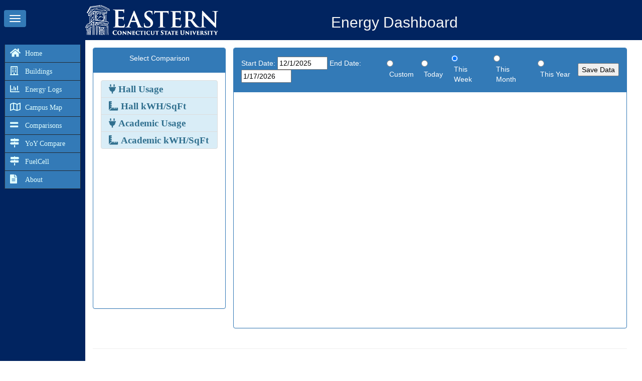

--- FILE ---
content_type: text/html; charset=utf-8
request_url: http://dashboard.easternct.edu/dashboard/BuildingCompare
body_size: 9896
content:


<!DOCTYPE html>

<html lang="en">
<head><meta charset="utf-8" /><meta name="viewport" content="width=device-width, initial-scale=1.0" /><title>
	Comparisons - ECSU Dashboard
</title><script src="/Dashboard/Scripts/modernizr-2.8.3.js"></script>
<link href="/Dashboard/Content/jquery-ui.css" rel="stylesheet"/>
<link href="/Dashboard/Content/bootstrap.css" rel="stylesheet"/>
<link href="/Dashboard/Content/Site.css" rel="stylesheet"/>
<link href="/Dashboard/Content/datepicker.css" rel="stylesheet"/>
<link href="/Dashboard/Content/Chart.css" rel="stylesheet"/>
<link href="/Dashboard/Content/imgViewer2.min.css" rel="stylesheet"/>
<link href="/Dashboard/Content/leaflet-beautify-marker-icon.css" rel="stylesheet"/>
<link href="/Dashboard/Content/CampusMap.css" rel="stylesheet"/>
<link href="/Dashboard/Content/simple-sidebar.css" rel="stylesheet"/>
<link href="/Dashboard/Content/css/all.css" rel="stylesheet"/>
<link href="/Dashboard/Content/BuildingData.css" rel="stylesheet"/>
<link href="/Dashboard/Content/leaflet.css" rel="stylesheet"/>
<link href="/Dashboard/Content/leaflet.responsive.popup.css" rel="stylesheet"/>
<link href="favicon.ico" rel="shortcut icon" type="image/x-icon" />
</head>
<body>
    <form method="post" action="./BuildingCompare" id="ctl01">
<div class="aspNetHidden">
<input type="hidden" name="__EVENTTARGET" id="__EVENTTARGET" value="" />
<input type="hidden" name="__EVENTARGUMENT" id="__EVENTARGUMENT" value="" />
<input type="hidden" name="__VIEWSTATE" id="__VIEWSTATE" value="0zIC8rbGIT/u4HKYpSdXucYI/wVGOqJCm1AAsrUd3MzuFRJza/SQfbm5txhHad2EOAnF4FkWi+bpscJLp86agQWMWyqtUPE46GWg6LNDwQI=" />
</div>

<script type="text/javascript">
//<![CDATA[
var theForm = document.forms['ctl01'];
if (!theForm) {
    theForm = document.ctl01;
}
function __doPostBack(eventTarget, eventArgument) {
    if (!theForm.onsubmit || (theForm.onsubmit() != false)) {
        theForm.__EVENTTARGET.value = eventTarget;
        theForm.__EVENTARGUMENT.value = eventArgument;
        theForm.submit();
    }
}
//]]>
</script>



<script src="/Dashboard/bundles/MsAjaxJs?v=D6VN0fHlwFSIWjbVzi6mZyE9Ls-4LNrSSYVGRU46XF81" type="text/javascript"></script>
<script src="Scripts/jquery-3.3.1.min.js" type="text/javascript"></script>
<script src="Scripts/bootstrap.min.js" type="text/javascript"></script>
<script src="/Dashboard/bundles/WebFormsJs?v=N8tymL9KraMLGAMFuPycfH3pXe6uUlRXdhtYv8A_jUU1" type="text/javascript"></script>
<div class="aspNetHidden">

	<input type="hidden" name="__VIEWSTATEGENERATOR" id="__VIEWSTATEGENERATOR" value="7F465B69" />
	<input type="hidden" name="__EVENTVALIDATION" id="__EVENTVALIDATION" value="uNJUeNAvtS5CRCLiIs31sA7WmhMWggQksuOfxIf3/ezyVva05kncRmeyy5msizzL7Z/vc2qmyy2RJbbxjOCcSpO+TZkQLpu3Yl5VemgXwtD0szcJwpOt70GmOsfOLP2QMm7Ci8Orc+kAumA9OK3IHCPi24siYCCpwv7B1i6pdmM5pkCWs3mqBK6Y/fCWQjzUqA2ZdHAEKpqF/m30bjSyD2WjiphqyrbS8agVNB9obUxQHiZLITo6PEzqeDqk1DSo5v9x3/gspJfkaIuxd5cGjA==" />
</div>
        <script type="text/javascript">
//<![CDATA[
Sys.WebForms.PageRequestManager._initialize('ctl00$ctl08', 'ctl01', [], [], [], 90, 'ctl00');
//]]>
</script>

        <script src="/Dashboard/Scripts/jquery-ui-1.12.1.js"></script>
<script src="/Dashboard/Scripts/Chart.min.js"></script>
<script src="/Dashboard/Scripts/imgViewer2.js"></script>
<script src="/Dashboard/Scripts/gauge.min.js"></script>
<script src="/Dashboard/Scripts/hhdash.js"></script>


        <div class="top-logo-div">
            <button type="button" class="mynavbar-toggle" id="menu-toggle">
                <span class="my-icon-bar"></span>
                <span class="my-icon-bar"></span>
                <span class="my-icon-bar"></span>
            </button>
            <div class="imgdiv">
                <img id="logoimg" alt="Eastern Conneticut State University" src="images/BldgImages/logowhite.png" />
            </div>
            <h2 id="edb">Energy Dashboard</h2>
        </div>
        <!--<div class="d-flex" id="wrapper"> -->
            <!-- Sidebar -->
        <div class="wrapper" id="s-wrapper">
            <div class="nav-side-menu" id="sidebar-wrapper">
              <!--<div class="list-group list-group-flush">
                <a href="./" class="list-group-item list-group-item-action list-group-item-primary">Dashboard</a>
                <a href="About" class="list-group-item list-group-item-action list-group-item-primary">Shortcuts</a>
                <a href="Contact" class="list-group-item list-group-item-action list-group-item-primary">Overview</a>
                <a href="#" class="list-group-item list-group-item-action list-group-item-primary">Events</a>
                <a href="#" class="list-group-item list-group-item-action list-group-item-primary">Profile</a>
                <a href="#" class="list-group-item list-group-item-action list-group-item-primary">Status</a>
              </div> -->
                <ul id="menu-content" class="menu-content">
                    <li><a href="./"><i class="fas fa-home fa-lg"></i>Home</a></li>
                    <li><a href="BuildingData"><i class="far fa-building fa-lg"></i>Buildings</a></li>
                    <li><a href="ELogs"><i class="far fa-chart-bar fa-lg"></i>Energy Logs</a></li>
                    <li><a href="CampusMap"><i class="far fa-map fa-lg"></i>Campus Map</a></li>
                    <li><a href="BuildingCompare"><i class="fas fa-equals fa-lg"></i>Comparisons</a></li>
                    <li><a href="MonthlyCompare"><i class="fas fa-map-signs fa-lg"></i>YoY Compare</a></li>
                    <li><a href="FuelCell"><i class="fas fa-map-signs fa-lg"></i>FuelCell</a></li>
                    <li><a href="About"><i class="fas fa-file-alt fa-lg"></i>About</a></li>
                </ul>
            </div>
            <!-- /#sidebar-wrapper -->

            <!-- <div class="container body-content"> -->
            <div id="page-content-wrapper">
                <div class="container-fluid bg-color">
                    
    <div class="page-content-div">
        <div class="row fluid-row-width">
            <div class="col-md-4 fixed-w-280" >
                <div class="panel panel-primary">
                    <div class="panel-heading text-center" style="min-height:49px">
                        Select Comparison
                    </div>
                    <div class="panel-body fluidrowheight">
                        <div class="list-group list-group-flush">
                        <a href="#" onclick="OnSelectChange(&#39;ElecDorm&#39;)" class="list-group-item list-group-item-action list-group-item-info fas fa-plug fa-lg" style="display:block"> Hall Usage</a>
                        <a href="#" onclick="OnSelectChange(&#39;SqFtDorm&#39;)" class="list-group-item list-group-item-action list-group-item-info fas fa-ruler-combined fa-lg" style="display:block"> Hall kWH/SqFt</a>
                        <a href="#" onclick="OnSelectChange(&#39;ElecComp&#39;)" class="list-group-item list-group-item-action list-group-item-info fas fa-plug fa-lg" style="display:block"> Academic Usage</a>
                        <a href="#" onclick="OnSelectChange(&#39;SqFtComp&#39;)" class="list-group-item list-group-item-action list-group-item-info fas fa-ruler-combined fa-lg" style="display:block"> Academic kWH/SqFt</a>
                      </div>
                    </div>
                </div>
            </div>
            <div class="col-md-8">
                <div class="panel panel-primary" id="panel-bldgcomp-right">
                    <div class="panel-heading">
                        <table>
                            <tr>
                                <td><span>Start Date:&nbsp;<input name="ctl00$MainContent$StartDate" type="text" value="12/1/2025" id="StartDate" style="color:Black;width:100px;" />
                        End Date:&nbsp;<input name="ctl00$MainContent$EndDate" type="text" value="1/17/2026" id="EndDate" style="color:Black;width:100px;" />&nbsp;&nbsp;</span></td>
                                <td>
                                    <table id="rdPeriod" class="FormatRadioButtonList" onchange="OnPeriodChange()">
	<tr>
		<td><input id="rdPeriod_0" type="radio" name="ctl00$MainContent$rdPeriod" value="5" /><label for="rdPeriod_0">Custom</label></td><td><input id="rdPeriod_1" type="radio" name="ctl00$MainContent$rdPeriod" value="4" /><label for="rdPeriod_1">Today</label></td><td><input id="rdPeriod_2" type="radio" name="ctl00$MainContent$rdPeriod" value="0" checked="checked" /><label for="rdPeriod_2">This Week</label></td><td><input id="rdPeriod_3" type="radio" name="ctl00$MainContent$rdPeriod" value="1" /><label for="rdPeriod_3">This Month</label></td><td><input id="rdPeriod_4" type="radio" name="ctl00$MainContent$rdPeriod" value="3" /><label for="rdPeriod_4">This Year</label></td>
	</tr>
</table></td>
                                <td><input id="Download" type="button" value="Save Data" style="color:black" onclick="exportToCSV();" /></td>
                            </tr>
                            </table>
                        </div>
                    <div class="panel-body fluidrowheight" id="chart-bldgcomp">
                        <div id="area-chart"></div>
                    </div>
                </div>
            </div>
            </div>
    </div>
    <script>
        
    </script>

                    <hr />
                    <footer>
                        <p>&copy; 2026 - Automated Building Systems, Inc.</p>
                    </footer>
                </div>
            </div>
        </div>
    </form>
     <!-- Menu Toggle Script -->
    
    <script src='Scripts/BldgCompare.js' type="text/javascript"></script>
    <script src='Scripts/Master.js' type="text/javascript"></script>

</body>
</html>


--- FILE ---
content_type: text/css
request_url: http://dashboard.easternct.edu/Dashboard/Content/Site.css
body_size: 2314
content:
/* Move down content because we have a fixed navbar that is 50px tall */
body {
    padding-top: 80px;
    padding-bottom: 20px;
}

/* Wrapping element */
/* Set some basic padding to keep content from hitting the edges */
.body-content {
    padding-left: 15px;
    padding-right: 15px;
}

/* Set widths on the form inputs since otherwise they're 100% wide */
input,
select,
textarea {
    max-width: 280px;
}


/* Responsive: Portrait tablets and up */
@media screen and (min-width: 768px) {
    .jumbotron {
        margin-top: 20px;
    }

    .body-content {
        padding: 0;
    }

    /* #fluid-comparison{
        padding-right:40px;
        padding-left:405px;
    }
        */
}


/* EnergyLogs Page */
#elogtable{
    margin-top: 4px;
}

#mlistheader{
    min-height:100px;
}

.side-fixed {
    flex: 0 0 260px;
    padding-left:15px;
}

.fixed-w-280{
    min-width:280px;
    max-width:280px;
    padding-right:0px;
}

.fixed-w-260 {
    min-width: 270px;
    max-width: 270px;
    padding-right: 0px;
}

/* Monthly Comparison Page */
.page-content-div {
    margin-top: 15px;
    margin-right: 15px;
}

#MonthCompare {
    width: calc(100vw - 215px);
}


#bar-chart{
    height:100%;
    width:100%;
}



#chart-panel {
    height: calc(100vh - 250px);
}

#chart-elog {
    min-height:100%;
}

.fluidrowheight {
    height: calc(100vh - 250px);
}

#chart-bldg {
    min-height: 100%;
}

.fluidrowwidth {
    width: calc(100vw - 500px);
}

.mlisting {
    min-height: calc(100vh - 280px);
}

/* Elog-Main Content div-row*/
.fluid-row-width {
    width: calc(100vw - 200px);
}

#panel-elog-right {
    width: calc(100vw - 495px);
}

#panel-bldg-right {
    width: calc(100vw - 495px);
}

#panel-bldgcomp-right {
    width: calc(100vw - 495px);
}

#chart-bldgcomp {
    min-height: 100%;
}

#area-chart {
    height: 100%;
    width: 100%;
}

/* default page divs */
.firstrowheight {
    height: 40vh;
    min-height:250px;
}

#sub-bar-chart {
    height: 100%;
    width: 100%;
}

#Demandtable td{
    width:120px;
}

canvas#DmdGaugeSub{
    width:100% !important;

}

#ah-pie-chart {
    height:100%;
    width:100%;
    max-width:35vh;
}

--- FILE ---
content_type: text/css
request_url: http://dashboard.easternct.edu/Dashboard/Content/CampusMap.css
body_size: 475
content:
body {

}

.MapDiv{
    top:20px;
    left:20px;
    width:1110px;
    max-width:1110px;
    height:700px;
    overflow:hidden;
}

#ui-id-1 {
    /*align-content: center;
    display:block;
    width: 1110px;
    max-width: 1110px;
    height: 700px;
    overflow: hidden;*/
    margin-left:-461px;
    margin-top:-107px;
}

.max-fluid-map-height {
    max-height: calc(100vh - 270px);
}

.MapImage{
    width:100%;
}

.MapTable{
    
}


--- FILE ---
content_type: text/css
request_url: http://dashboard.easternct.edu/Dashboard/Content/simple-sidebar.css
body_size: 6792
content:
/*!
 * Start Bootstrap - Simple Sidebar (https://startbootstrap.com/template-overviews/simple-sidebar)
 * Copyright 2013-2019 Start Bootstrap
 * Licensed under MIT (https://github.com/BlackrockDigital/startbootstrap-simple-sidebar/blob/master/LICENSE)
 */
body {
  overflow-x: hidden;
}

.wrapper {
    display: flex;
    width: 100%;
    align-items: stretch;
}

#sidebar-wrapper {
    z-index: 1;
    min-height: 70vh;
    margin-left: -15rem;
    -webkit-transition: margin .25s ease-out;
    -moz-transition: margin .25s ease-out;
    -o-transition: margin .25s ease-out;
    transition: margin .25s ease-out;
    width: 17rem;
    position: absolute;
    background-color: #012460;
    padding: 0.875rem 0.875rem 0.875rem 0.875rem;
}

#sidebar-wrapper .sidebar-heading {
  padding: 0.875rem 1.25rem;
  font-size: 2rem;
  color:whitesmoke;
}

#sidebar-wrapper .list-group {
  width: 15rem;
}

#page-content-wrapper {
    margin-left: 17rem;
    margin-right: 1.25rem;
    min-width: 100vw;
    -webkit-transition: margin .25s ease-out;
    -moz-transition: margin .25s ease-out;
    -o-transition: margin .25s ease-out;
    transition: margin .25s ease-out;
}

.container-fluid.bg-color {
    background-color: #ffffff;
}

#s-wrapper.toggled #sidebar-wrapper {
  margin-left: 0;
}

@media (min-width: 768px) {
  #sidebar-wrapper {
    margin-left: 0;
  }

  #page-content-wrapper {
    min-width: 0;
  }

    

    #s-wrapper.toggled #sidebar-wrapper {
        margin-left: -17rem;
    }

 #s-wrapper.toggled #page-content-wrapper {
    margin-left: 1.25rem;
 }

    #s-wrapper.toggled #MonthCompare {
        width: calc(100vw - 100px);
    }

    #s-wrapper.toggled #bar-chart {
        width: calc(100% - 10px);
    }

}

@media screen and (max-width: 1039px) {
    #panel-elog-right {
        width: calc(100vw - 220px);
    }

    #panel-bldgcomp-right {
        width: calc(100vw - 220px);
    }

    #s-wrapper.toggled #panel-elog-right {
        width: calc(100vw - 50px);
    }

    #s-wrapper.toggled #panel-bldgcomp-right {
        width: calc(100vw - 50px);
    }
}

@media screen and (min-width: 992px) {

    #s-wrapper.toggled #panel-elog-right {
        width: calc(100vw - 360px);
    }

    #s-wrapper.toggled #panel-bldgcomp-right {
        width: calc(100vw - 360px);
    }

}

    #s-wrapper.toggled .fluid-row-width {
        width: calc(100vw - 50px);
    }


    .dark-blue-text {
        color: #0A38F5;
    }

    .my-icon-bar {
        display: block;
        width: 22px;
        height: 2px;
        border-radius: 1px;
        background-color: #fff;
    }

    .mynavbar-toggle {
        position: absolute;
        padding: 9px 10px;
        margin-left: 8px;
        margin-top: 20px;
        margin-bottom: 8px;
        background-color: #337ab7;
        background-image: none;
        border: 1px solid transparent;
        border-radius: 4px;
    }

        .mynavbar-toggle .my-icon-bar + .my-icon-bar {
            margin-top: 4px;
        }

    .top-logo-div {
        position: fixed;
        top: 0px;
        left: 0px;
        right: 0px;
        height: 80px;
        max-height: 80px;
        background-color: #012460;
        z-index: 1000;
    }

    .imgdiv {
        margin-top: 10px;
        margin-left: 170px;
        height: 60px;
        max-height: 60px;
    }

        .imgdiv #logoimg {
            max-height: 100%;
            max-width: 100%;
        }

.top-logo-div #edb {
    position: fixed;
    left: 340px;
    margin-left: calc(100vw/4);
    top: 8px;
    color: whitesmoke;
}

    .nav-side-menu {
        overflow: hidden;
        font-family: verdana;
        font-size: 14px;
        font-weight: 300;
        background-color: #2e353d;
        height: 100%;
        color: #e1ffff;
    }

        .nav-side-menu ul,
        .nav-side-menu li {
            list-style: none;
            padding: 0px;
            margin: 0px;
            line-height: 35px;
            cursor: pointer;
            background-color: #337ab7;
            /*    
    .collapsed{
       .arrow:before{
                 font-family: FontAwesome;
                 content: "\f053";
                 display: inline-block;
                 padding-left:10px;
                 padding-right: 10px;
                 vertical-align: middle;
                 float:right;
            }
     }
*/
        }

            .nav-side-menu ul :not(collapsed) .arrow:before,
            .nav-side-menu li :not(collapsed) .arrow:before {
                font-family: FontAwesome;
                content: "\f078";
                display: inline-block;
                padding-left: 10px;
                padding-right: 10px;
                vertical-align: middle;
                float: right;
            }

            .nav-side-menu ul .active,
            .nav-side-menu li .active {
                border-left: 3px solid #d19b3d;
                background-color: #4f5b69;
            }

            .nav-side-menu ul .sub-menu li.active,
            .nav-side-menu li .sub-menu li.active {
                color: #d19b3d;
            }

                .nav-side-menu ul .sub-menu li.active a,
                .nav-side-menu li .sub-menu li.active a {
                    color: #d19b3d;
                }

            .nav-side-menu ul .sub-menu li,
            .nav-side-menu li .sub-menu li {
                background-color: #181c20;
                border: none;
                line-height: 28px;
                border-bottom: 1px solid #23282e;
                margin-left: 0px;
            }

                .nav-side-menu ul .sub-menu li:hover,
                .nav-side-menu li .sub-menu li:hover {
                    background-color: #020203;
                }

                .nav-side-menu ul .sub-menu li:before,
                .nav-side-menu li .sub-menu li:before {
                    font-family: FontAwesome;
                    content: "\f105";
                    display: inline-block;
                    padding-left: 10px;
                    padding-right: 10px;
                    vertical-align: middle;
                }

        .nav-side-menu li {
            padding-left: 0px;
            border-left: 1px solid #2e353d;
            border-bottom: 1px solid #23282e;
            border-right: 1px solid #23282e;
        }

            .nav-side-menu li a {
                text-decoration: none;
                color: #e1ffff;
                display: block;
            }

                .nav-side-menu li a i {
                    padding-left: 10px;
                    width: 40px;
                    padding-right: 20px;
                }

            .nav-side-menu li:hover {
                border-left: 1px solid #d19b3d;
                background-color: #4f5b69;
            }

    



--- FILE ---
content_type: text/css
request_url: http://dashboard.easternct.edu/Dashboard/Content/BuildingData.css
body_size: 1064
content:
body {
}

.MainBldtbl {
    border-bottom-style:double;
    border-left-style:double;
    border-top-style:double;
    border-right-style:double;
}

.LeftList {
    width: 250px;
    min-height:100%;
    max-width:250px;
}

.bimage{
    margin-left:5px;
    width:230px;
    height:172px;
}

.BldgInfo{
    width:250px;
    margin:5px 5px 10px 5px;
}

.BldgInfo.tr{
    height:20px;
}

.SBuildg{
    margin-left:25px;
}

.SList{
    margin-left:5px;
}

.RightSide {
    min-width: 770px;
    padding-right:10px;
}

.UpperGraph{
    min-height:500px;

}

.LowerInfo{
    min-height:200px;
}

.top-align{
    vertical-align:top;
}

.FormatRadioButtonList label {
    margin-left:5px;
    margin-right: 15px;
    display:inline-block;
    font-weight:400;
    vertical-align:central;
}

.period-select{
    padding-left:30px;
    padding-right:15px;
    padding-top:3px;
}

.period-radio {
    padding-top: 5px;
}

.period-table{
    min-width:760px;
    border-bottom-style:dotted;
}


--- FILE ---
content_type: application/javascript
request_url: http://dashboard.easternct.edu/dashboard/Scripts/BldgCompare.js
body_size: 5717
content:

var labels = [];
var data = [];
var Units;
var selectedgraph = "None";
var graphTitle;

$(document).ready(function () {
    $("#StartDate").datepicker();
    $("#EndDate").datepicker();
});

function OnPeriodChange() {
    if (selectedgraph != "None") {
        OnSelectChange(selectedgraph);
    }
}

function OnSelectChange(graphID) {
    var rdPeriod = $("#rdPeriod").find(":checked").val();
    //Get the units for this formula
    selectedgraph = graphID;
    
    switch (graphID) {
        case "ElecDorm":
            graphTitle = "Halls Electrical Usage";
            Units = "kWH";
            break;
        case "SqFtDorm":
            graphTitle = "Halls Electrical Usage Per Square Foot";
            Units = "kWH per SqFt";
            break;
        case "ElecComp":
            graphTitle = "Academic Electrical Usage";
            Units = "kWH";
            break;
        case "SqFtComp":
            graphTitle = "Academic Electrical Usage Per Square Foot";
            Units = "kWH per SqFt";
            break;
    }
    var eDate = new Date();
    var sDate;
    switch (rdPeriod) {
        case "4":
            //Today
            sDate = new Date(eDate.getFullYear(), eDate.getMonth(), eDate.getDate());
            break;
        case "0":
            //Week
            var dayofweek = eDate.getDay();
            sDate = new Date(eDate.getFullYear(), eDate.getMonth(), eDate.getDate());
            sDate.setDate(sDate.getDate() - dayofweek);
            break;
        case "1":
            //Month
            sDate = new Date(eDate.getFullYear(), eDate.getMonth(), 1);
            break;
        case "3":
            //Year
            sDate = new Date(eDate.getFullYear(), 0, 1);
            break;
        case "5":
            //Custom
            sDate = document.getElementById('StartDate').value;
            eDate = document.getElementById('EndDate').value;
            break;
    }
    $.ajax({
        type: 'POST',
        url: 'BuildingCompare.aspx/GetComparisonDataJson',
        data: JSON.stringify({ StartDate: sDate, EndDate: eDate, GraphID: graphID }),
        contentType: 'application/json; charset=utf-8',
        dataType: 'json',
        success: function (result) {
            $('#area-chart').html('');
            var rd = JSON.parse(result.d);
            labels = [];
            data = [];
            $.each(rd.Table1, function () {
                labels.push(this.Desc);
                data.push(parseFloat(this.DataVal));
            });
            var chcanvas = document.createElement('canvas');
            $('#area-chart')[0].appendChild(chcanvas);
            var ctx = chcanvas.getContext('2d');
            var winheight = $('#area-chart').height;
            var winwidth = $('#area-chart').width;
            ctx.canvas.height = winheight;
            ctx.canvas.width = winwidth - 20;
            //var useStengthsChart;
            var chart = new Chart(ctx, {
                // The type of chart we want to create
                type: 'horizontalBar',

                // The data for our dataset
                data: {
                    labels: labels,
                    datasets: [{
                        label: graphTitle,
                        backgroundColor: 'rgb(255, 99, 132)',
                        borderColor: 'rgb(255, 99, 150)',
                        data: data
                    }]
                },

                // Configuration options go here
                options: {
                    scales: {
                        xAxes: [{
                            scaleLabel: {
                                display: true,
                                labelString: Units
                            }
                        }],
                        yAxes: [{
                            scaleLabel: {
                                display: true,
                                labelString: 'Buildings'
                            },
                            ticks: {
                                beginAtZero: true
                            }
                        }]
                    },
                    tooltips: {
                        mode: 'index',
                        callbacks: {
                            label: function (tooltipItem, data) {
                                var label = tooltipItem.label; //x Value
                                if (label) {
                                    label += ': ';
                                }
                                if (tooltipItem.value > 3) {
                                    label += Math.round(tooltipItem.value) + " " + Units;
                                }
                                else {
                                    label += Math.round(tooltipItem.value * 100) / 100 + " " + Units;
                                }
                                return label;
                            }
                        }
                    }
                }
            });
        },
        failure: function (response) {
            alert(response);
        }
    });
}

function exportToCSV() {
    var filename = graphTitle + "_" + new Date().toLocaleDateString() + ".csv";
    var csv = "Building," + Units + "," + "\r\n";
    if (labels.length > 0) {
        for (var i = 0; i < labels.length; i++) {
            csv += labels[i] + "," + data[i] + "\r\n";
        }
        // Download CSV file
        downloadCSV(csv, filename);
    }
    else {
        alert("No data to export");
    }
}

--- FILE ---
content_type: application/javascript
request_url: http://dashboard.easternct.edu/dashboard/Scripts/Master.js
body_size: 257
content:
$("#menu-toggle").click(function (e) {
    e.preventDefault();
    $("#s-wrapper").toggleClass("toggled");
    setTimeout(redrawwindow, 50);
});

function redrawwindow() {
    if (typeof chart !== 'undefined') {
        chart.resize();
    }
};

--- FILE ---
content_type: application/javascript
request_url: http://dashboard.easternct.edu/Dashboard/Scripts/hhdash.js
body_size: 2730
content:
if (!String.prototype.repeat) {
    String.prototype.repeat = function (count) {
        'use strict';
        if (this == null)
            throw new TypeError('can\'t convert ' + this + ' to object');

        var str = '' + this;
        // To convert string to integer.
        count = +count;
        // Check NaN
        if (count != count)
            count = 0;

        if (count < 0)
            throw new RangeError('repeat count must be non-negative');

        if (count == Infinity)
            throw new RangeError('repeat count must be less than infinity');

        count = Math.floor(count);
        if (str.length == 0 || count == 0)
            return '';

        // Ensuring count is a 31-bit integer allows us to heavily optimize the
        // main part. But anyway, most current (August 2014) browsers can't handle
        // strings 1 << 28 chars or longer, so:
        if (str.length * count >= 1 << 28)
            throw new RangeError('repeat count must not overflow maximum string size');

        var maxCount = str.length * count;
        count = Math.floor(Math.log(count) / Math.log(2));
        while (count) {
            str += str;
            count--;
        }
        str += str.substring(0, maxCount - str.length);
        return str;
    }
}

Date.prototype.formatMMDDYYYY = function () {
    return (this.getMonth() + 1) +
        "/" + this.getDate() +
        "/" + this.getFullYear();
}

Date.prototype.formatMMDDYYYYhhmm = function () {
    var strTime = (this.getMonth() + 1) +
        "/" + this.getDate() +
        "/" + this.getFullYear() +
        " ";

    var hours = this.getHours();
    var minutes = this.getMinutes();
    var ampm = hours >= 12 ? 'PM' : 'AM';
    hours = hours % 12;
    hours = hours ? hours : 12; // the hour '0' should be '12'
    minutes = minutes < 10 ? '0' + minutes : minutes;
    strTime += hours + ':' + minutes + ' ' + ampm;
    return strTime;
}

function downloadCSV(csv, filename) {
    var blob = new Blob([csv], { type: "text/csv;charset=utf-8;" });

    if (navigator.msSaveBlob) { // IE 10+
        navigator.msSaveBlob(blob, filename)
    } else {
        var link = document.createElement("a");
        if (link.download !== undefined) { // feature detection
            // Browsers that support HTML5 download attribute
            var url = URL.createObjectURL(blob);
            link.setAttribute("href", url);
            link.setAttribute("download", filename);
            link.style = "visibility:hidden";
            document.body.appendChild(link);
            link.click();
            document.body.removeChild(link);
        }
    }

}



--- FILE ---
content_type: application/javascript
request_url: http://dashboard.easternct.edu/Dashboard/Scripts/imgViewer2.js
body_size: 14949
content:
/*
 * imgViewer2
 * 
 *
 * Copyright (c) 2013 Wayne Mogg
 * Licensed under the MIT license.
 */



var waitForFinalEvent = (function () {
	var timers = {};
	return function (callback, ms, uniqueId) {
		if (!uniqueId) {
			uniqueId = "Don't call this twice without a uniqueId";
		}
		if (timers[uniqueId]) {
			clearTimeout (timers[uniqueId]);
		}
		timers[uniqueId] = setTimeout(callback, ms);
	};
})();
/*
 *	imgViewer2 plugin starts here
 */
;(function($) {
	$.widget("wgm.imgViewer2", {
		options: {
			zoomStep: 0.5,
			zoomMax: 12,
			zoomable: true,
			dragable: true,
			onClick: $.noop,
			onReady: $.noop
		},
		
		_create: function() {
			var self = this;
			if (!$(this.element).is("img")) {
                var elem = this.element.children()[0];
                if (!$(elem).is("img")) {
                    $.error('imgviewer plugin can only be applied to img elements');
                } else {
                    self.img = self.element.children()[0];
                }
            } else {
                self.img = self.element[0];
			}
//		the original img element
			var $img = $(self.img);
/*
 *		a copy of the original image to be positioned over it and manipulated to
 *		provide zoom and pan
 */
			self.view = $("<div class='viewport' />").uniqueId().appendTo($img.parent());
			var $view = $(self.view);
			self.map  = {};
			self.bounds = {};
//		a flag used to check the target image has loaded
			self.ready = false;
			self.resize = false;
			$img.one("load",function() {
//			get and some geometry information about the image
				self.ready = true;
                var width = $img.width(),
                    height = $img.height(),
                    offset = $img.offset();
                //Original was offet = $img.position();
                //alert("Offset x: " + offset.left);
//			cache the image padding information
					self.offsetPadding = {
							top: parseInt($img.css('padding-top'),10),
							left: parseInt($img.css('padding-left'),10),
							right: parseInt($img.css('padding-right'),10),
							bottom: parseInt($img.css('padding-bottom'),10)
					};
/*
 *			cache the image margin/border size information
 *			because of IE8 limitations left and right borders are assumed to be the same width 
 *			and likewise top and bottom borders
 */
					self.offsetBorder = {
							x: Math.round(($img.outerWidth()-$img.innerWidth())/2),
							y: Math.round(($img.outerHeight()-$img.innerHeight())/2)
					};
/*
 *			define the css style for the view container using absolute positioning to
 *			put it directly over the original image
 */
					var vTop = offset.top + self.offsetBorder.y + self.offsetPadding.top,
						vLeft = offset.left + self.offsetBorder.x + self.offsetPadding.left;

					$view.css({
								position: "absolute",
								overflow: "hidden",
								top: vTop+"px",
								left: vLeft+"px",
								width: width+"px",
								height: height+"px"
					});
//			add the leaflet map
					self.bounds = L.latLngBounds(L.latLng(0,0), L.latLng(self.img.naturalHeight,self.img.naturalWidth));
					self.map = L.map($view.attr('id'), {crs:L.CRS.Simple,
														minZoom: -10,
														trackresize: false,
														maxBoundsViscosity: 1.0,
														attributionControl: false,
														inertia: false,
														zoomSnap: 0,
														wheelPxPerZoomLevel: Math.round(36/self.options.zoomStep),
														zoomDelta: self.options.zoomStep
					});
					self.zimg = L.imageOverlay(self.img.src, self.bounds).addTo(self.map);
					self.map.options.minZoom = self.map.getBoundsZoom(self.bounds,false);
					self.map.fitBounds(self.bounds);
					self.bounds = self.map.getBounds();
					self.map.setMaxBounds(self.bounds);
					if (self.options.zoomMax !== null) {
						var lzoom = self.leafletZoom(self.options.zoomMax);
						if (lzoom < self.map.getZoom()) {
							self.map.setZoom(lzoom);
						}
						self.map.options.maxZoom = lzoom;
					}
					if (!self.options.dragable) {
						self.map.dragging.disable();
					}
					if (!self.options.zoomable) {
						self.map.zoomControl.disable();
						self.map.boxZoom.disable();
						self.map.touchZoom.disable();
						self.map.doubleClickZoom.disable();
						self.map.scrollWheelZoom.disable();
					}
					self.map.on('click', function(ev) {
						if (self.options.onClick !== null) {
							self.options.onClick.call(self, ev.originalEvent, self.eventToImg(ev));
						}
					});
					self.map.on('zoomend', function() {
						if (self.options.zoomMax >= 1 && this.getZoom() > this.options.zoomMax) {
							this.setZoom(this.options.zoomMax);
						}
						if (!self.resize) {
							self.bounds = self.map.getBounds();
						}
					});
					self.map.on('moveend', function() {
						if (!self.resize) {
							self.bounds = self.map.getBounds();
						}
					});
					self.map.on('resize', function() {
						self.map.options.minZoom = -10;
						self.map.fitBounds(self.bounds,{animate:false});
						self.map.options.minZoom = self.map.getBoundsZoom(L.latLngBounds(L.latLng(0,0), L.latLng(self.img.naturalHeight,self.img.naturalWidth)),true);
						self.map.options.maxZoom = self.leafletZoom(self.options.zoomMax);
						waitForFinalEvent(function(){
							self.resize = false;
							self._view_resize();
							self.map.options.minZoom = -10;
							self.map.fitBounds(self.bounds,{animate:false});
							self.map.options.minZoom = self.map.getBoundsZoom(L.latLngBounds(L.latLng(0,0), L.latLng(self.img.naturalHeight,self.img.naturalWidth)),true);
							self.map.options.maxZoom = self.leafletZoom(self.options.zoomMax);
						}, 300, $img[0].id);
					});
					self.options.onReady.call(self);
			}).each(function() {
				if (this.complete) { $(this).trigger("load"); }
			});
/*
/*
 *		Window resize handler
 */
			$(window).resize(function() {
				if (self.ready) {
					self.resize = true;
					self._view_resize();
					self.map.invalidateSize({animate: false});
				}
			});
		},
/*
 *	View resize - the aim is to keep the view centered on the same location in the original image
 */
		_view_resize: function() {
			if (this.ready) {
                var $view = $(this.view),
                    $img = $(this.img),
                    width = $img.width(),
                    height = $img.height(),
                    offset = $img.offset();
					//offset = $img.position(), Original;
					vTop = Math.round(offset.top + this.offsetBorder.y + this.offsetPadding.top),
					vLeft = Math.round(offset.left + this.offsetBorder.x + this.offsetPadding.left);
				$view.css({
							top: vTop+"px",
							left: vLeft+"px",
							width: width+"px",
							height: height+"px"
				});
			}
		},
/*
 *	Remove the plugin
 */  
		destroy: function() {
			$(window).unbind("resize");
			this.map.remove();
			$(this.view).remove();
			$.Widget.prototype.destroy.call(this);
		},
  
		_setOption: function(key, value) {
			switch(key) {
				case 'zoomStep':
					if (parseFloat(value) <= 0 ||  isNaN(parseFloat(value))) {
						return;
					}
					break;
				case 'zoomMax':
					if (parseFloat(value) < 1 || isNaN(parseFloat(value))) {
						return;
					}
					break;
			}
			var version = $.ui.version.split('.');
			if (version[0] > 1 || version[1] > 8) {
				this._super(key, value);
			} else {
				$.Widget.prototype._setOption.apply(this, arguments);
			}
			switch(key) {
				case 'zoomStep':
					if (this.ready) {
						this.map.options.zoomDelta = this.options.zoomStep;
						this.map.options.wheelPxPerZoomLevel = Math.round(60/this.options.zoomStep);
					}
					break;
				case 'zoomMax':
					if (this.ready) {
						lzoom = this.leafletZoom(this.options.zoomMax);
						if (lzoom < this.map.getZoom()) {
							this.map.setZoom(lzoom);
						}
						this.map.options.maxZoom = lzoom;
						this.map.fire('zoomend');
					}
					break;
				case 'zoomable':
					if (this.options.zoomable) {
						this.map.zoomControl.enable();
						this.map.boxZoom.enable();
						this.map.touchZoom.enable();
						this.map.doubleClickZoom.enable();
						this.map.scrollWheelZoom.enable();
					} else {
						this.map.zoomControl.disable();
						this.map.boxZoom.disable();
						this.map.touchZoom.disable();
						this.map.doubleClickZoom.disable();
						this.map.scrollWheelZoom.disable();
					}
					break;
				case 'dragable':
					if (this.options.dragable) {
						this.map.dragging.enable();
					} else {
						this.map.dragging.disable();
					}
					break;
			}
		},
/*
 *	Test if a relative image coordinate is visible in the current view
 */
		isVisible: function(relx, rely) {
			var view = this.getView();
			if (view) {
				return (relx >= view.left && relx <= view.right && rely >= view.top && rely <= view.bottom);
			} else {
				return false;
			}
		},
/*
 *	Convert a user supplied zoom to a Leaflet zoom
*/
		leafletZoom: function(zoom) {
			if (this.ready && zoom !== undefined) {
				var img = this.img,
					map = this.map,
					lzoom = map.getZoom() || 0,
					size = map.getSize(),
					width = img.naturalWidth,
					height = img.naturalHeight,
					nw = L.latLng(height/zoom,width/zoom),
					se = L.latLng(0,0),
					boundsSize = map.project(nw, lzoom).subtract(map.project(se, lzoom));

				var scale = Math.min(size.x / boundsSize.x, -size.y / boundsSize.y);
				return map.getScaleZoom(scale, lzoom);
			} else {
				return undefined;
			}
		},
/*
 *	Get the Leaflet map object
*/
		getMap: function() {
			if (this.ready) {
				return this.map;
			}
			else {
				return null;
			}
		},
/*
 *	Get current zoom level
 *	Returned zoom will always be >=1
 *	a zoom of 1 means the entire image is just visible within the viewport
 *	a zoom of 2 means half the image is visible in the viewport etc
*/
		getZoom: function() {
			if (this.ready) {
				var img = this.img,
					map = this.map,
					width = img.naturalWidth,
					height = img.naturalHeight,
					constraint = this.options.constraint,
					bounds = map.getBounds();
				if (constraint == 'width' ) {
					return Math.max(1, width/(bounds.getEast()-bounds.getWest()));
				} else if (constraint == 'height') {
					return Math.max(1,height/(bounds.getNorth()-bounds.getSouth()));
				} else {
					return Math.max(1, (width/(bounds.getEast()-bounds.getWest()) + height/(bounds.getNorth()-bounds.getSouth()))/2);
				}
			} else {
				return null;
			}
		},
/*
 *	Set the zoom level
 *	Zoom must be >=1
 *	a zoom of 1 means the entire image is just visible within the viewport
 *	a zoom of 2 means half the image is visible in the viewport etc
*/
		setZoom: function( zoom ) {
			if (this.ready) {
				zoom = Math.max(1, zoom);
				if (this.options.zoomMax === undefined) {
				} else {
					zoom = Math.min(zoom, this.options.zoomMax);
				}
				var img = this.img,
					map = this.map,
					width = img.naturalWidth,
					height = img.naturalHeight,
					constraint = this.options.constraint,
					center = map.getCenter(),
					bounds = map.getBounds();
				var hvw, hvh;
				if (constraint == 'width') {
					hvw = width/zoom/2;
					hvh = hvw * (bounds.getNorth()-bounds.getSouth())/(bounds.getEast()-bounds.getWest());
				} else if (constraint == 'height') {
					hvh = height/zoom/2;
					hvw = hvh * (bounds.getEast()-bounds.getWest())/(bounds.getNorth()-bounds.getSouth());
				} else {
					hvw = width/zoom/2;
					hvh = height/zoom/2;
				}
						
				var	east = center.lng + hvw,
					west = center.lng - hvw,
					north = center.lat + hvh,
					south = center.lat - hvh;
				if (west<0) {
					east += west;
					west = 0;
				} else if (east > width) {
					west -= east-width;
					east = width;
				}
				if (south<0) {
					north += south;
					south = 0;
				} else if (north > height) {
					south -= north-height;
					north = height;
				}
				map.fitBounds(L.latLngBounds(L.latLng(south,west), L.latLng(north,east)),{animate:false});
			}
			return this;
		},
/*
 *	Get relative image coordinates of current view
 */
		getView: function() {
			if (this.ready) {
				var img = this.img,
					width = img.naturalWidth,
					height = img.naturalHeight,
					bnds = this.map.getBounds();
			 return {
					top: 1 - bnds.getNorth()/height,
					left: bnds.getWest()/width,
					bottom: 1 - bnds.getSouth()/height,
					right: bnds.getEast()/width
				};
			} else {
				return null;
			}
		},
/*
 *	Pan the view to be centred at the given relative image location
 */
		panTo: function(relx, rely) {
			if ( this.ready && relx >= 0 && relx <= 1 && rely >= 0 && rely <=1 ) {
				var img = this.img,
					map = this.map,
					bounds = this.bounds,
//					bounds = map.getBounds(),
					east = bounds.getEast(),
					west = bounds.getWest(),
					north = bounds.getNorth(),
					south = bounds.getSouth(),
					centerX = (east+west)/2,
					centerY = (north+south)/2,
					width = img.naturalWidth,
					height = img.naturalHeight,
					newY = (1-rely)*height,
					newX = relx*width;
				east += newX - centerX;
				west += newX - centerX;
				north += newY - centerY;
				south += newY - centerY;
                if (west<0) {
                    east -= west;
                    west = 0;
                }
                if (east > width) {
                    west -= east-width;
                    east = width;
                }
                if (south<0) {
                    north -= south;
                    south = 0;
                }
                if (north > height) {
                    south -= north-height;
                    north = height;
                }
                map.fitBounds(L.latLngBounds(L.latLng(south,west), L.latLng(north,east)),{animate:false});
			}
			return this;
		},
/*
 *	Return the relative image coordinate for a Leaflet event 
 */		
		eventToImg: function(ev) {
			if (this.ready) {
				var img = this.img,
					width = img.naturalWidth,
					height = img.naturalHeight;
				relx = ev.latlng.lng/width;
				rely = 1 - ev.latlng.lat/height;
				if (relx>=0 && relx<=1 && rely>=0 && rely<=1) {
					return {x: relx, y: rely};
				} else {
					return null;
				}
			} else {
				return null;
			}
		},
/*
 * Convert relative image coordinate to Leaflet LatLng point
 */
		relposToLatLng: function(x,y) {
			if (this.ready) {
				var img = this.img,
					width = img.naturalWidth,
					height = img.naturalHeight;
				return L.latLng((1-y)*height, x*width);
			} else {
				return null;
			}
		},
/*
 * Convert relative image coordinate to Image pixel
 */
		relposToImage: function(pos) {
			if (this.ready) {
				var img = this.img,
					width = img.naturalWidth,
					height = img.naturalHeight;
				return {x: Math.round(pos.x*width), y: Math.round(pos.y*height)};
			} else {
				return null;
			}
        },

        pixelxyToLatLng: function (x, y) {
            if (this.ready) {
                var img = this.img,
                    height = img.naturalHeight;
                return L.latLng(height - y, x);
            } else {
                return null;
            }
        }
	});
})(jQuery);


--- FILE ---
content_type: application/javascript
request_url: http://dashboard.easternct.edu/Dashboard/Scripts/gauge.min.js
body_size: 43919
content:
/*!
 * The MIT License (MIT)
 * 
 * Copyright (c) 2016 Mykhailo Stadnyk <mikhus@gmail.com>
 * 
 * Permission is hereby granted, free of charge, to any person obtaining a copy
 * of this software and associated documentation files (the "Software"), to deal
 * in the Software without restriction, including without limitation the rights
 * to use, copy, modify, merge, publish, distribute, sublicense, and/or sell
 * copies of the Software, and to permit persons to whom the Software is
 * furnished to do so, subject to the following conditions:
 * 
 * The above copyright notice and this permission notice shall be included in
 * all copies or substantial portions of the Software.
 * 
 * THE SOFTWARE IS PROVIDED "AS IS", WITHOUT WARRANTY OF ANY KIND, EXPRESS OR
 * IMPLIED, INCLUDING BUT NOT LIMITED TO THE WARRANTIES OF MERCHANTABILITY,
 * FITNESS FOR A PARTICULAR PURPOSE AND NONINFRINGEMENT. IN NO EVENT SHALL THE
 * AUTHORS OR COPYRIGHT HOLDERS BE LIABLE FOR ANY CLAIM, DAMAGES OR OTHER
 * LIABILITY, WHETHER IN AN ACTION OF CONTRACT, TORT OR OTHERWISE, ARISING FROM,
 * OUT OF OR IN CONNECTION WITH THE SOFTWARE OR THE USE OR OTHER DEALINGS IN THE
 * SOFTWARE.
 *
 * @version 2.1.5
 */
!function(e){"use strict";function t(e){if(Array.isArray(e)){for(var t=0,i=Array(e.length);t<e.length;t++)i[t]=e[t];return i}return Array.from(e)}function i(e,t){if(!e)throw new ReferenceError("this hasn't been initialised - super() hasn't been called");return!t||"object"!=typeof t&&"function"!=typeof t?e:t}function r(e,t){if("function"!=typeof t&&null!==t)throw new TypeError("Super expression must either be null or a function, not "+typeof t);e.prototype=Object.create(t&&t.prototype,{constructor:{value:e,enumerable:!1,writable:!0,configurable:!0}}),t&&(Object.setPrototypeOf?Object.setPrototypeOf(e,t):e.__proto__=t)}function o(e,t){if(!(e instanceof t))throw new TypeError("Cannot call a class as a function")}function n(e,t){if(t||(t="undefined"==typeof window?global:window),void 0!==t[e])return t[e];for(var i=["webkit","moz","ms","o"],r=0,o=i.length,n=e.charAt(0).toUpperCase()+e.substr(1);r<o;r++){var a=t[i[r]+n];if(void 0!==a)return a}return null}function a(e,t,i,r,o,n,l){if("function"!=typeof r)throw new TypeError("Invalid animation rule:",r);var s=e-i,d=s/o,c=0;d>1&&(d=1),1!==d&&(c=r(d),isFinite(c)&&!isNaN(c)&&(d=c)),t&&t(d),s<o?l.frame=ue(function(e){return a(e,t,i,r,o,n,l)}):(n&&n(),l.inProgress=!1)}function l(){Array.prototype.constructor.apply(this,arguments)}function s(e){if(!(e instanceof DOMException&&2152923147===e.result))throw e}function d(e){return e.majorTicks instanceof Array||(e.majorTicks=e.majorTicks?[e.majorTicks]:[]),e.majorTicks.length||(e.majorTicks.push(Te.formatMajorTickNumber(e.minValue,e)),e.majorTicks.push(Te.formatMajorTickNumber(e.maxValue,e))),["right"!==e.tickSide,"left"!==e.tickSide]}function c(e,t,i,r,o,n){e.beginPath(),e.moveTo(t+n,i),e.lineTo(t+r-n,i),e.quadraticCurveTo(t+r,i,t+r,i+n),e.lineTo(t+r,i+o-n),e.quadraticCurveTo(t+r,i+o,t+r-n,i+o),e.lineTo(t+n,i+o),e.quadraticCurveTo(t,i+o,t,i+o-n),e.lineTo(t,i+n),e.quadraticCurveTo(t,i,t+n,i),e.closePath()}function h(e,t){var i=t.valueDec,r=t.valueInt,o=0,n=void 0,a=void 0,l=void 0;if(e=parseFloat(e),l=e<0,e=Math.abs(e),i>0){for(a=e.toFixed(i).toString().split("."),n=r-a[0].length;o<n;++o)a[0]="0"+a[0];a=(l?"-":"")+a[0]+"."+a[1]}else{for(a=Math.round(e).toString(),n=r-a.length;o<n;++o)a="0"+a;a=(l?"-":"")+a}return a}function u(e,t){var i=void 0,r=!1;return i=0===t.majorTicksDec?Math.round(e).toString():e.toFixed(t.majorTicksDec),t.majorTicksInt>1?(r=~i.indexOf("."),~i.indexOf("-")?"-"+[t.majorTicksInt+t.majorTicksDec+2+(r?1:0)-i.length].join("0")+i.replace("-",""):[t.majorTicksInt+t.majorTicksDec+1+(r?1:0)-i.length].join("0")+i):i}function f(e){return e*Math.PI/180}function m(e,t){return{x:-e*Math.sin(t),y:e*Math.cos(t)}}function v(e,t,i,r){var o=!(arguments.length>4&&void 0!==arguments[4])||arguments[4],n=arguments.length>5&&void 0!==arguments[5]?arguments[5]:0,a=e.createLinearGradient(o?0:n,o?n:0,o?0:r,o?r:0);return a.addColorStop(0,t),a.addColorStop(1,i),a}function b(e,t){if(arguments.length>2&&void 0!==arguments[2]&&arguments[2])return e.restore(),!0;e.save();var i=t.borderShadowWidth;return i&&(e.shadowBlur=i,e.shadowColor=t.colorBorderShadow),!0}function g(e,t){t.needleShadow&&(e.shadowOffsetX=2,e.shadowOffsetY=2,e.shadowBlur=10,e.shadowColor=t.colorNeedleShadowDown)}function p(e,t,i){return e["font"+t+"Style"]+" "+e["font"+t+"Weight"]+" "+e["font"+t+"Size"]*i+"px "+e["font"+t]}function w(e){e.shadowOffsetX=null,e.shadowOffsetY=null,e.shadowBlur=null,e.shadowColor="",e.strokeStyle=null,e.lineWidth=0,e.save()}function y(e,t,i,r){t.valueTextShadow&&(e.shadowOffsetX=i,e.shadowOffsetY=i,e.shadowBlur=r,e.shadowColor=t.colorValueTextShadow)}function k(e,t,i,r,o,n){if(t.valueBox){w(e);var a=t.valueDec?1+t.valueDec:0,l="9".repeat(Math.max.apply(null,[String(parseInt(i)).length+a].concat(t.majorTicks.map(function(e){return String(parseInt(e,10)).length+a})))),s=t.valueText||h(i,t),d=n/200,u=n/100,f=.4*u,m=1.2*u;e.font=p(t,"Value",d),y(e,t,f,m);var v=e.measureText(t.valueText?s:"-"+h(Number(l),t)).width;w(e);var b=parseFloat(t.fontValueSize)*d+f+m,g=u*parseFloat(t.valueBoxStroke),k=2*n-2*g,x=v+10*u,T=1.1*b+f+m,S=u*t.valueBoxBorderRadius,W=(parseFloat(t.valueBoxWidth)||0)/100*k;W>x&&(x=W),x>k&&(x=k);var O=r-x/2,V=o-T/2,P=o-5.75*u;if(e.beginPath(),S?c(e,O,V,x,T,S):e.rect(O,V,x,T),g){var M=e.createRadialGradient(r,P,10*u,r,P,20*u);M.addColorStop(0,t.colorValueBoxRect),M.addColorStop(1,t.colorValueBoxRectEnd),e.strokeStyle=M,e.lineWidth=g,e.stroke()}t.colorValueBoxShadow&&(e.shadowBlur=1.2*u,e.shadowColor=t.colorValueBoxShadow),t.colorValueBoxBackground&&(e.fillStyle=t.colorValueBoxBackground,e.fill()),e.closePath(),e.restore(),y(e,t,f,m),e.fillStyle=t.colorValueText,e.textAlign="center",e.textBaseline="alphabetic",e.fillText(s,O+x/2,o+T/2-b/3),e.restore()}}function x(e){var t=e.value,i=e.minValue,r=e.maxValue,o=.01*(r-i);return{normal:t<i?i:t>r?r:t,indented:t<i?i-o:t>r?r+o:t}}function T(e,t,i,r,o){i.beginPath(),i.arc(0,0,ye(e),0,2*Se,!0),i.lineWidth=t,i.strokeStyle=o?Te.linearGradient(i,r,o,e):r,i.stroke(),i.closePath()}function S(e,t){var i=be.pixelRatio;return e.maxRadius||(e.maxRadius=e.max-t.borderShadowWidth-t.borderOuterWidth*i-t.borderMiddleWidth*i-t.borderInnerWidth*i+(t.borderOuterWidth?.5:0)+(t.borderMiddleWidth?.5:0)+(t.borderInnerWidth?.5:0)),e.maxRadius}function W(e,t){var i=be.pixelRatio,r=t.borderShadowWidth*i,o=e.max-r-t.borderOuterWidth*i/2,n=o-t.borderOuterWidth*i/2-t.borderMiddleWidth*i/2+.5,a=n-t.borderMiddleWidth*i/2-t.borderInnerWidth*i/2+.5,l=S(e,t),s=void 0,d=!1;e.save(),t.borderOuterWidth&&(d=Te.drawShadow(e,t,d),T(o,t.borderOuterWidth*i,e,t.colorBorderOuter,t.colorBorderOuterEnd)),t.borderMiddleWidth&&(d=Te.drawShadow(e,t,d),T(n,t.borderMiddleWidth*i,e,t.colorBorderMiddle,t.colorBorderMiddleEnd)),t.borderInnerWidth&&(d=Te.drawShadow(e,t,d),T(a,t.borderInnerWidth*i,e,t.colorBorderInner,t.colorBorderInnerEnd)),Te.drawShadow(e,t,d),e.beginPath(),e.arc(0,0,ye(l),0,2*Se,!0),t.colorPlateEnd?(s=e.createRadialGradient(0,0,l/2,0,0,l),s.addColorStop(0,t.colorPlate),s.addColorStop(1,t.colorPlateEnd)):s=t.colorPlate,e.fillStyle=s,e.fill(),e.closePath(),e.restore()}function O(e,t){var i=e.max*(parseFloat(t.highlightsWidth)||0)/100;if(i){var r=ye(P(e,t)-i/2),o=0,n=t.highlights.length,a=(t.maxValue-t.minValue)/t.ticksAngle;for(e.save();o<n;o++){var l=t.highlights[o];e.beginPath(),e.rotate(We),e.arc(0,0,r,Te.radians(t.startAngle+(l.from-t.minValue)/a),Te.radians(t.startAngle+(l.to-t.minValue)/a),!1),e.strokeStyle=l.color,e.lineWidth=i,e.stroke(),e.closePath(),e.restore(),e.save()}}}function V(e,t){var i=P(e,t),r=void 0,o=void 0,n=void 0,a=0,l=0,s=Math.abs(t.minorTicks)||0,d=t.ticksAngle/(t.maxValue-t.minValue);for(e.lineWidth=be.pixelRatio,e.strokeStyle=t.colorMinorTicks||t.colorStrokeTicks,e.save(),t.exactTicks?(o=t.maxValue-t.minValue,r=s?o/s:0,l=(xe.mod(t.majorTicks[0],s)||0)*d):r=s*(t.majorTicks.length-1);a<r;++a)(n=t.startAngle+l+a*(t.ticksAngle/r))<=t.ticksAngle+t.startAngle&&(e.rotate(Te.radians(n)),e.beginPath(),e.moveTo(0,i),e.lineTo(0,i-.075*e.max),B(e))}function P(e,t){var i=e.max/100;return S(e,t)-5*i-(t.barWidth?2*(parseFloat(t.barStrokeWidth)||0)+((parseFloat(t.barWidth)||0)+5)*i:0)}function M(e,t){Te.prepareTicks(t);var i=ye(P(e,t)),r=void 0,o=void 0,n=t.majorTicks.length,a=be.pixelRatio;for(e.lineWidth=2*a,e.save(),o=t.colorMajorTicks instanceof Array?t.colorMajorTicks:new Array(n).fill(t.colorStrokeTicks||t.colorMajorTicks),r=0;r<n;++r)e.strokeStyle=o[r],e.rotate(Te.radians(A(t,t.exactTicks?t.majorTicks[r]:r,n))),e.beginPath(),e.moveTo(0,i),e.lineTo(0,i-.15*e.max),B(e);t.strokeTicks&&(e.strokeStyle=t.colorStrokeTicks||o[0],e.rotate(We),e.beginPath(),e.arc(0,0,i,Te.radians(t.startAngle),Te.radians(t.startAngle+t.ticksAngle),!1),B(e))}function A(e,t,i){if(e.exactTicks){var r=e.ticksAngle/(e.maxValue-e.minValue);return e.startAngle+r*(t-e.minValue)}return e.startAngle+t*(e.ticksAngle/(i-1))}function B(e){e.stroke(),e.restore(),e.closePath(),e.save()}function j(e,t){var i=P(e,t)-.15*e.max,r={},o=0,n=t.majorTicks.length,a="needle"!==t.animationTarget,l=t.colorNumbers instanceof Array?t.colorNumbers:new Array(n).fill(t.colorNumbers),s=a?-(t.value-t.minValue)/(t.maxValue-t.minValue)*t.ticksAngle:0;for(a&&(e.save(),e.rotate(-Te.radians(s))),e.font=Te.font(t,"Numbers",e.max/200),e.lineWidth=0,e.textAlign="center",e.textBaseline="middle";o<n;++o){var d=s+A(t,t.exactTicks?t.majorTicks[o]:o,n),c=e.measureText(t.majorTicks[o]).width,h=t.fontNumbersSize,u=Math.sqrt(c*c+h*h)/2,f=Te.radialPoint(i-u-t.numbersMargin/100*e.max,Te.radians(d));360===d&&(d=0),r[d]||(r[d]=!0,e.fillStyle=l[o],e.fillText(t.majorTicks[o],f.x,f.y))}a&&e.restore()}function C(e,t){t.title&&(e.save(),e.font=Te.font(t,"Title",e.max/200),e.fillStyle=t.colorTitle,e.textAlign="center",e.fillText(t.title,0,-e.max/4.25,.8*e.max),e.restore())}function N(e,t){t.units&&(e.save(),e.font=Te.font(t,"Units",e.max/200),e.fillStyle=t.colorUnits,e.textAlign="center",e.fillText(t.units,0,e.max/3.25,.8*e.max),e.restore())}function E(e,t){if(t.needle){var i=t.ticksAngle<360?Te.normalizedValue(t).indented:t.value,r=S(e,t),o=ye(r/100*t.needleCircleSize),n=ye(r/100*t.needleCircleSize*.75),a=ye(r/100*t.needleEnd),l=ye(t.needleStart?r/100*t.needleStart:0),s=r/100*t.needleWidth,d=r/100*t.needleWidth/2,c=be.pixelRatio,h="needle"!==t.animationTarget;e.save(),Te.drawNeedleShadow(e,t),e.rotate(Te.radians(h?t.startAngle:t.startAngle+(i-t.minValue)/(t.maxValue-t.minValue)*t.ticksAngle)),e.fillStyle=Te.linearGradient(e,t.colorNeedle,t.colorNeedleEnd,a-l),"arrow"===t.needleType?(e.beginPath(),e.moveTo(-d,-l),e.lineTo(-s,0),e.lineTo(-1*c,a),e.lineTo(c,a),e.lineTo(s,0),e.lineTo(d,-l),e.closePath(),e.fill(),e.beginPath(),e.lineTo(-.5*c,a),e.lineTo(-1*c,a),e.lineTo(-s,0),e.lineTo(-d,-l),e.lineTo(d/2*c-2*c,-l),e.closePath(),e.fillStyle=t.colorNeedleShadowUp,e.fill()):(e.beginPath(),e.moveTo(-d,a),e.lineTo(-d,l),e.lineTo(d,l),e.lineTo(d,a),e.closePath(),e.fill()),t.needleCircleSize&&(e.restore(),Te.drawNeedleShadow(e,t),t.needleCircleOuter&&(e.beginPath(),e.arc(0,0,o,0,2*Se,!0),e.fillStyle=Te.linearGradient(e,t.colorNeedleCircleOuter,t.colorNeedleCircleOuterEnd,o),e.fill(),e.closePath()),t.needleCircleInner&&(e.beginPath(),e.arc(0,0,n,0,2*Se,!0),e.fillStyle=Te.linearGradient(e,t.colorNeedleCircleInner,t.colorNeedleCircleInnerEnd,n),e.fill(),e.closePath()),e.restore())}}function _(e,t,i){Te.drawValueBox(e,t,i,0,e.max-.33*e.max,e.max)}function R(e,t){var i=e.max/100,r=S(e,t)-5*i,o=parseFloat(t.barStrokeWidth)||0,n=(parseFloat(t.barWidth)||0)*i,a=r-2*o-n,l=(r-a)/2,s=a+l,d=o/s,c=t.startAngle,h=t.startAngle+t.ticksAngle;e.save(),e.rotate(We),o&&(e.beginPath(),e.arc(0,0,s,Te.radians(c)-d,Te.radians(h)+d,!1),e.strokeStyle=t.colorBarStroke,e.lineWidth=2*l,e.stroke(),e.closePath()),n&&(e.beginPath(),e.arc(0,0,s,Te.radians(c),Te.radians(h),!1),e.strokeStyle=t.colorBar,e.lineWidth=n,e.stroke(),e.closePath(),t.barShadow&&(e.beginPath(),e.arc(0,0,r,Te.radians(c),Te.radians(h),!1),e.clip(),e.beginPath(),e.strokeStyle=t.colorBar,e.lineWidth=1,e.shadowBlur=t.barShadow,e.shadowColor=t.colorBarShadow,e.shadowOffsetX=0,e.shadowOffsetY=0,e.arc(0,0,r,Te.radians(t.startAngle),Te.radians(t.startAngle+t.ticksAngle),!1),e.stroke(),e.closePath(),e.restore(),e.rotate(We)),t.barProgress&&(e.beginPath(),e.arc(0,0,s,Te.radians(c),Te.radians(c+(Te.normalizedValue(t).normal-t.minValue)/(t.maxValue-t.minValue)*t.ticksAngle),!1),e.strokeStyle=t.colorBarProgress,e.lineWidth=n,e.stroke(),e.closePath())),e.restore()}function I(e){return e.options.animatedValue?e.options.value:e.value}function D(e,t,i,r,o,n,a,l){e.beginPath(),e.fillStyle=l?Te.linearGradient(e,a,l,o>n?o:n,n>o,o>n?i:r):a,t>0?Te.roundRect(e,i,r,o,n,t):e.rect(i,r,o,n),e.fill(),e.closePath()}function z(e,t,i,r,o,n,a,l,s){e.beginPath(),e.lineWidth=t,e.strokeStyle=s?Te.linearGradient(e,l,s,a,!0,o):l,i>0?Te.roundRect(e,r,o,n,a,i):e.rect(r,o,n,a),e.stroke(),e.closePath()}function L(e,t,i,r,o,n){var a=be.pixelRatio;e.save();var l=t.borderRadius*a,s=o-t.borderShadowWidth-t.borderOuterWidth*a,d=s-t.borderOuterWidth*a-t.borderMiddleWidth*a,c=d-t.borderMiddleWidth*a-t.borderInnerWidth*a,h=c-t.borderInnerWidth*a,u=n-t.borderShadowWidth-t.borderOuterWidth*a,f=u-t.borderOuterWidth*a-t.borderMiddleWidth*a,m=f-t.borderMiddleWidth*a-t.borderInnerWidth*a,v=m-t.borderInnerWidth*a,b=i-(d-s)/2,g=b-(c-d)/2,p=g-(h-c)/2,w=r-(f-u)/2,y=w-(m-f)/2,k=y-(v-m)/2,x=0,T=!1;return t.borderOuterWidth&&(T=Te.drawShadow(e,t,T),z(e,t.borderOuterWidth*a,l,i+t.borderOuterWidth*a/2-x,r+t.borderOuterWidth*a/2-x,s,u,t.colorBorderOuter,t.colorBorderOuterEnd),x+=.5*a),t.borderMiddleWidth&&(T=Te.drawShadow(e,t,T),z(e,t.borderMiddleWidth*a,l-=1+2*x,b+t.borderMiddleWidth*a/2-x,w+t.borderMiddleWidth*a/2-x,d+2*x,f+2*x,t.colorBorderMiddle,t.colorBorderMiddleEnd),x+=.5*a),t.borderInnerWidth&&(T=Te.drawShadow(e,t,T),z(e,t.borderInnerWidth*a,l-=1+2*x,g+t.borderInnerWidth*a/2-x,y+t.borderInnerWidth*a/2-x,c+2*x,m+2*x,t.colorBorderInner,t.colorBorderInnerEnd),x+=.5*a),Te.drawShadow(e,t,T),D(e,l,p,k,h+2*x,v+2*x,t.colorPlate,t.colorPlateEnd),e.restore(),[p,k,h,v]}function G(e,t,i,r,o,n){var a=be.pixelRatio,l=n>=o,s=l?.85*o:n,d=l?n:o;i=l?we(i+(o-s)/2):i;var c=!!t.title,h=!!t.units,u=!!t.valueBox,f=void 0,m=void 0,v=void 0;l?(m=we(.05*d),f=we(.075*d),v=we(.11*d),c&&(d-=f,r+=f),h&&(d-=m),u&&(d-=v)):(m=f=we(.15*s),c&&(s-=f,r+=f),h&&(s-=m));var b=2*t.barStrokeWidth,g=t.barBeginCircle?we(s*t.barBeginCircle/200-b/2):0,p=we(s*t.barWidth/100-b),w=we(d*t.barLength/100-b),y=we((d-w)/2),k=we(i+(l?s/2:y+g)),x=we(r+(l?d-y-g+b/2:s/2)),T=!l||t.hasLeft&&t.hasRight?0:(t.hasRight?-1:1)*t.ticksWidth/100*s,S=l||t.hasLeft&&t.hasRight?0:(t.hasRight?-1:1)*t.ticksWidth/100*s;return e.barDimensions={isVertical:l,width:s,length:d,barWidth:p,barLength:w,strokeWidth:b,barMargin:y,radius:g,pixelRatio:a,barOffset:null,titleMargin:c?f:0,unitsMargin:h?m:0,get ticksLength(){return this.barLength-this.barOffset-this.strokeWidth},X:i+T,Y:r+S,x0:k+T,y0:x+S,baseX:i,baseY:r,ticksPadding:t.ticksPadding/100},e.barDimensions}function F(e,t,i,r,o,n,a){var l=G(e,t,r,o,n,a),s=l.isVertical,d=l.width,c=l.barWidth,h=l.barLength,u=l.strokeWidth,f=l.barMargin,m=l.radius,v=l.x0,b=l.y0,g=l.X,p=l.Y,w=h;if(e.save(),e.beginPath(),t.barBeginCircle){var y=Te.radians(s?270:0),k=Math.asin(c/2/m),x=Math.cos(k),T=Math.sin(k),S=v+(s?m*T:m*x-u/2),W=s?b-m*x:b+m*T,O=ye(s?W-b:S-v);e.barDimensions.barOffset=we(O+m);var V=s?we(v-m*T):S,P=s?W:we(b-m*T);"progress"===i&&(h=e.barDimensions.barOffset+(h-e.barDimensions.barOffset)*(Te.normalizedValue(t).normal-t.minValue)/(t.maxValue-t.minValue));var M=we(S+h-e.barDimensions.barOffset+u/2),A=we(W-h+e.barDimensions.barOffset-u/2);e.arc(v,b,m,y+k,y-k),s?(e.moveTo(S,P),e.lineTo(S,A),e.lineTo(V,A),e.lineTo(V,P)):(e.moveTo(S,P),e.lineTo(M,P),e.lineTo(M,W),e.lineTo(S,W))}else{var B=we(s?g+(d-c)/2:g+f),j=we(s?p+h+f:p+(d-c)/2);"progress"===i&&(h*=(t.value-t.minValue)/(t.maxValue-t.minValue)),s?e.rect(B,j,c,-h):e.rect(B,j,h,c)}"progress"!==i&&t.barStrokeWidth&&(e.lineWidth=u,e.strokeStyle=t.colorBarStroke,e.stroke()),"progress"!==i&&t.colorBar?(e.fillStyle=t.colorBarEnd?Te.linearGradient(e,t.colorBar,t.colorBarEnd,h,s,s?p:g):t.colorBar,e.fill()):"progress"===i&&t.colorBarProgress&&(e.fillStyle=t.colorBarProgressEnd?Te.linearGradient(e,t.colorBarProgress,t.colorBarProgressEnd,w,s,s?p:g):t.colorBarProgress,e.fill()),e.closePath(),t.barBeginCircle&&(e.barDimensions.radius+=u),e.barDimensions.barWidth+=u,e.barDimensions.barLength+=u}function X(e,t,i,r,o,n){F(e,t,"",i,r,o,n)}function Y(e,t){return t.needleSide!==e||t.tickSide!==e||t.numberSide!==e}function U(e,t,i,r,o,n){t.barProgress&&F(e,t,"progress",i,r,o,n)}function q(e,t){var i=e.barDimensions,r=i.isVertical,o=i.width,n=i.length,a=i.barWidth,l=i.barOffset,s=i.barMargin,d=i.X,c=i.Y,h=i.ticksLength,u=i.ticksPadding,f=o*(parseFloat(t.highlightsWidth)||0)/100;if(t.highlights&&f){var m="right"!==t.tickSide,v="left"!==t.tickSide,b=0,g=t.highlights.length,p=(o-a)/2,w=t.maxValue-t.minValue,y=we(r?d+p:d+s+l),k=f,x=r?c+n-s-l:c+p,T=we((t.ticksWidth/100+u)*o)+(f-t.ticksWidth/100*o),S=we(a+u*o);for(e.save();b<g;b++){var W=t.highlights[b],O=h*ye(t.minValue-W.from)/w,V=h*ye((W.to-W.from)/w);e.beginPath(),e.fillStyle=W.color,r?(m&&e.rect(y-T,x-O,k,-V),v&&e.rect(y+S,x-O,k,-V)):(m&&e.rect(y+O,x-T,V,k),v&&e.rect(y+O,x+S,V,k)),e.fill(),e.closePath()}}}function H(e,t,i,r,o){e.beginPath(),e.moveTo(t,i),e.lineTo(r,o),e.stroke(),e.closePath(),e.save()}function J(e,t,i,r,o,n,a,l,s){var d=e.barDimensions,c=d.isVertical,h=d.length,u=d.barWidth,f=d.barOffset,m=d.barMargin,v=d.pixelRatio,b=d.width,g=d.X,p=d.Y,w=d.ticksLength,y=d.ticksPadding,k=(b-u)/2,x=void 0,T=void 0,S=0,W=i.length,O=void 0,V=s*b,P=k-y*b,M=k+u+V+y*b,A=t instanceof Array?t:new Array(i.length).fill(t);e.lineWidth=l*v,e.save();for(var B=w/(o-r);S<W;S++)O=i[S],e.strokeStyle=A[S],c?(T=p+h-m-f+(r-O)*B,n&&(x=g+P,H(e,x,T,we(x-V),T)),a&&(x=g+M,H(e,x,T,we(x-V),T))):(x=g+m+f-(r-O)*B,n&&(T=p+P,H(e,x,T,x,we(T-V))),a&&(T=p+M,H(e,x,we(T),x,T-V)))}function $(e,t){var i=Te.prepareTicks(t),r=le(i,2),o=r[0],n=r[1],a=2,l=(t.maxValue-t.minValue)/(t.majorTicks.length-1),s=t.colorMajorTicks instanceof Array?t.colorMajorTicks:new Array(t.majorTicks.length).fill(t.colorStrokeTicks||t.colorMajorTicks);if(J(e,s,t.exactTicks?t.majorTicks:t.majorTicks.map(function(e,i){return t.minValue+l*i}),t.minValue,t.maxValue,o,n,a,t.ticksWidth/100),t.strokeTicks){var d=e.barDimensions,c=d.isVertical,h=d.length,u=d.width,f=d.barWidth,m=d.barMargin,v=d.barOffset,b=d.X,g=d.Y,p=d.ticksLength,w=d.pixelRatio,y=d.ticksPadding,k=(u-f)/2+f+y*u,x=(u-f)/2-y*u,T=void 0,S=void 0,W=void 0,O=void 0;e.strokeStyle=t.colorStrokeTicks||s[0],a*=w,c?(S=g+h-m-v+a/2,O=S-p-a,o&&(W=T=we(b+x),Z(e,T,S,W,O)),n&&(W=T=we(b+k),Z(e,T,S,W,O))):(T=b+m+v-a/2,W=T+p+a,o&&(O=S=we(g+x),Z(e,T,S,W,O)),n&&(O=S=we(g+k),Z(e,T,S,W,O)))}}function Z(e,t,i,r,o){e.beginPath(),e.moveTo(t,i),e.lineTo(r,o),e.stroke(),e.closePath()}function K(e,t){var i=Te.prepareTicks(t),r=le(i,2),o=r[0],n=r[1],a=[],l=t.minValue,s=Math.abs(t.minorTicks)||0,d=s?(t.maxValue-t.minValue)/(s*(t.majorTicks.length-1)):0;if(s)if(t.exactTicks)for(var c=xe.mod(t.majorTicks[0],s)||0;l<t.maxValue;l+=s)c+l<t.maxValue&&a.push(c+l);else for(;l<t.maxValue;l+=d)a.push(l);J(e,t.colorMinorTicks||t.colorStrokeTicks,a,t.minValue,t.maxValue,o,n,1,t.ticksWidthMinor/100)}function Q(e,t){var i=e.barDimensions,r=i.isVertical,o=i.length,n=i.width,a=i.barWidth,l=i.barMargin,s=i.barOffset,d=i.X,c=i.Y,h=i.ticksLength,u=i.ticksPadding,f=t.maxValue-t.minValue,m=f/(t.majorTicks.length-1),v=t.exactTicks?t.majorTicks:t.majorTicks.map(function(e,i){return t.minValue+m*i}),b=v.length,g="right"!==t.numberSide,p="left"!==t.numberSide,w=t.fontNumbersSize*n/200,y=0,k=(t.ticksWidth/100+2*u)*n,x=(n-a)/2-k,T=(n-a)/2+a+k,S=void 0,W=void 0,O=void 0,V=void 0,P=t.colorNumbers instanceof Array?t.colorNumbers:new Array(b).fill(t.colorNumbers),M=t.numbersMargin/100*n;for(e.font=Te.font(t,"Numbers",n/200),e.lineWidth=0,e.textAlign="center";y<b;y++)e.fillStyle=P[y],V=t.majorTicks[y],O=t.exactTicks?h*((v[y]-t.minValue)/f):y*h/(b-1),r?(W=c+o-l-s-O+w/3,g&&(e.textAlign="right",e.fillText(V,d+x-M,W)),p&&(e.textAlign="left",e.fillText(V,d+T+M,W))):(e.measureText(V).width,S=d+l+s+O,g&&e.fillText(V,S,c+x-M),p&&e.fillText(V,S,c+T+w+M))}function ee(e,t){if(t.title){var i=e.barDimensions,r=i.isVertical,o=i.width,n=i.length,a=i.baseX,l=i.baseY,s=i.titleMargin,d=t.fontTitleSize*o/200,c=we(a+(r?o:n)/2),h=we(l+s/2-(r?d:d/2)-.025*(r?n:o));e.save(),e.textAlign="center",e.fillStyle=t.colorTitle,e.font=Te.font(t,"Title",o/200),e.lineWidth=0,e.fillText(t.title,c,h,r?o:n)}}function te(e,t){if(t.units){var i=e.barDimensions,r=i.isVertical,o=i.width,n=i.length,a=i.baseX,l=i.baseY,s=i.unitsMargin,d=t.fontUnitsSize*o/200,c=we(a+(r?o:n)/2),h=we(l+(r?n:o)+s/2-d/2);e.save(),e.textAlign="center",e.fillStyle=t.colorUnits,e.font=Te.font(t,"Units",o/200),e.lineWidth=0,e.fillText(t.units,c,h,r?o:n)}}function ie(e,t){if(t.needle){var i=e.barDimensions,r=i.isVertical,o=i.width,n=i.length,a=i.barWidth,l=i.barOffset,s=i.barMargin,d=i.ticksLength,c=i.X,h=i.Y,u=i.ticksPadding,f="right"!==t.needleSide,m="left"!==t.needleSide,v=d*(Te.normalizedValue(t).indented-t.minValue)/(t.maxValue-t.minValue),b=(t.ticksWidth/100+u)*o,g=a/2+b,p=g*(t.needleEnd/100),w=void 0,y=void 0,k=void 0,x=void 0,T="arrow"===t.needleType.toLowerCase()?ne:oe,S=(o-a)/2,W=g*(t.needleStart/100),O=S-b-W,V=S+a+b+W;e.save(),Te.drawNeedleShadow(e,t),r?(k=we(h+n-s-l-v),f&&(w=we(c+O),y=w+p,T(e,t,w,k,y,k,p)),m&&(w=we(c+V),y=w-p,T(e,t,w,k,y,k,p,!0))):(w=we(c+s+l+v),f&&(k=we(h+O),x=k+p,T(e,t,w,k,w,x,p)),m&&(k=we(h+V),x=k-p,T(e,t,w,k,w,x,p,!0))),e.restore()}}function re(e,t,i,r){return t.colorNeedleEnd?Te.linearGradient(e,r?t.colorNeedleEnd:t.colorNeedle,r?t.colorNeedle:t.colorNeedleEnd,i,!e.barDimensions.isVertical):t.colorNeedle}function oe(e,t,i,r,o,n,a,l){e.lineWidth=t.needleWidth,e.strokeStyle=re(e,t,a,l),e.beginPath(),e.moveTo(i,r),e.lineTo(o,n),e.stroke(),e.closePath()}function ne(e,t,i,r,o,n,a,l){var s=we(.4*a),d=a-s,c=i===o,h=t.needleWidth/2;e.fillStyle=re(e,t,a,l),e.beginPath(),c?(r>n&&(d*=-1),e.moveTo(i-h,r),e.lineTo(i+h,r),e.lineTo(i+h,r+d),e.lineTo(i,n),e.lineTo(i-h,r+d),e.lineTo(i-h,r)):(i>o&&(d*=-1),e.moveTo(i,r-h),e.lineTo(i,r+h),e.lineTo(i+d,r+h),e.lineTo(o,r),e.lineTo(i+d,r-h),e.lineTo(i,r-h)),e.fill(),e.closePath()}function ae(e,t,i,r,o,n,a){var l=(parseFloat(t.fontValueSize)||0)*n/200,s=(.11*a-l)/2;e.barDimensions.isVertical&&Te.drawValueBox(e,t,i,r+n/2,o+a-l-s,n)}var le=function(){function e(e,t){var i=[],r=!0,o=!1,n=void 0;try{for(var a,l=e[Symbol.iterator]();!(r=(a=l.next()).done)&&(i.push(a.value),!t||i.length!==t);r=!0);}catch(e){o=!0,n=e}finally{try{!r&&l.return&&l.return()}finally{if(o)throw n}}return i}return function(t,i){if(Array.isArray(t))return t;if(Symbol.iterator in Object(t))return e(t,i);throw new TypeError("Invalid attempt to destructure non-iterable instance")}}(),se=function e(t,i,r){null===t&&(t=Function.prototype);var o=Object.getOwnPropertyDescriptor(t,i);if(void 0===o){var n=Object.getPrototypeOf(t);return null===n?void 0:e(n,i,r)}if("value"in o)return o.value;var a=o.get;if(void 0!==a)return a.call(r)},de=function e(t,i,r,o){var n=Object.getOwnPropertyDescriptor(t,i);if(void 0===n){var a=Object.getPrototypeOf(t);null!==a&&e(a,i,r,o)}else if("value"in n&&n.writable)n.value=r;else{var l=n.set;void 0!==l&&l.call(o,r)}return r},ce=function(){function e(e,t){for(var i=0;i<t.length;i++){var r=t[i];r.enumerable=r.enumerable||!1,r.configurable=!0,"value"in r&&(r.writable=!0),Object.defineProperty(e,r.key,r)}}return function(t,i,r){return i&&e(t.prototype,i),r&&e(t,r),t}}();Object.assign||Object.defineProperty(Object,"assign",{enumerable:!1,configurable:!0,writable:!0,value:function(e,t){if(void 0===e||null===e)throw new TypeError("Cannot convert first argument to object");for(var i=Object(e),r=1;r<arguments.length;r++){var o=arguments[r];if(void 0!==o&&null!==o)for(var n=Object.keys(Object(o)),a=0,l=n.length;a<l;a++){var s=n[a],d=Object.getOwnPropertyDescriptor(o,s);void 0!==d&&d.enumerable&&(i[s]=o[s])}}return i}}),Array.prototype.indexOf||Object.defineProperty(Array.prototype,"indexOf",{value:function(e,t){var i;if(null===this)throw new TypeError('"this" is null or not defined');var r=Object(this),o=r.length>>>0;if(0===o)return-1;var n=+t||0;if(Math.abs(n)===1/0&&(n=0),n>=o)return-1;for(i=Math.max(n>=0?n:o-Math.abs(n),0);i<o;){if(i in r&&r[i]===e)return i;i++}return-1}}),Array.prototype.fill||Object.defineProperty(Array.prototype,"fill",{value:function(e){if(null===this)throw new TypeError("this is null or not defined");for(var t=Object(this),i=t.length>>>0,r=arguments[1],o=r>>0,n=o<0?Math.max(i+o,0):Math.min(o,i),a=arguments[2],l=void 0===a?i:a>>0,s=l<0?Math.max(i+l,0):Math.min(l,i);n<s;)t[n]=e,n++;return t}}),"undefined"==typeof window&&(window="undefined"==typeof global?{}:global);var he=function(){function e(){o(this,e),this._events={},this.addListener=this.on,this.removeListener=this.off}return ce(e,[{key:"emit",value:function(e){if(this._events[e]){for(var t=0,i=this._events[e].length,r=arguments.length,o=Array(r>1?r-1:0),n=1;n<r;n++)o[n-1]=arguments[n];for(;t<i;t++)this._events[e][t]&&this._events[e][t].apply(this,o)}}},{key:"once",value:function(e){for(var t=arguments.length,i=Array(t>1?t-1:0),r=1;r<t;r++)i[r-1]=arguments[r];for(var o=0,n=i.length,a=this;o<n;o++)!function(){var t=i[o],r=function i(){a.off(e,i),t.apply(a,arguments)};i[o]=r}();this.on.apply(this,[e].concat(i))}},{key:"on",value:function(e){this._events[e]||(this._events[e]=[]);for(var t=0,i=arguments.length<=1?0:arguments.length-1;t<i;t++)this._events[e].push(arguments.length<=t+1?void 0:arguments[t+1])}},{key:"off",value:function(e){if(this._events[e])for(var t=0,i=arguments.length<=1?0:arguments.length-1;t<i;t++)for(var r=arguments.length<=t+1?void 0:arguments[t+1],o=void 0;~(o=this._events[e].indexOf(r));)this._events[e].splice(o,1)}},{key:"removeAllListeners",value:function(e){delete this._events[e]}},{key:"listeners",get:function(){return this._events}}]),e}(),ue=n("requestAnimationFrame")||function(e){return setTimeout(function(){return e((new Date).getTime())},1e3/60)},fe={linear:function(e){return e},quad:function(e){return Math.pow(e,2)},dequad:function(e){return 1-fe.quad(1-e)},quint:function(e){return Math.pow(e,5)},dequint:function(e){return 1-Math.pow(1-e,5)},cycle:function(e){return 1-Math.sin(Math.acos(e))},decycle:function(e){return Math.sin(Math.acos(1-e))},bounce:function(e){return 1-fe.debounce(1-e)},debounce:function(e){for(var t=0,i=1;1;t+=i,i/=2)if(e>=(7-4*t)/11)return-Math.pow((11-6*t-11*e)/4,2)+Math.pow(i,2)},elastic:function(e){return 1-fe.delastic(1-e)},delastic:function(e){return Math.pow(2,10*(e-1))*Math.cos(20*Math.PI*1.5/3*e)}},me=function(){function e(){var t=arguments.length>0&&void 0!==arguments[0]?arguments[0]:"linear",i=arguments.length>1&&void 0!==arguments[1]?arguments[1]:250,r=arguments.length>2&&void 0!==arguments[2]?arguments[2]:function(){},n=arguments.length>3&&void 0!==arguments[3]?arguments[3]:function(){};if(o(this,e),this.duration=i,this.rule=t,this.draw=r,this.end=n,"function"!=typeof this.draw)throw new TypeError("Invalid animation draw callback:",r);if("function"!=typeof this.end)throw new TypeError("Invalid animation end callback:",n)}return ce(e,[{key:"animate",value:function(e,t){var i=this;this.frame&&this.cancel();var r=window.performance&&window.performance.now?window.performance.now():n("animationStartTime")||Date.now();e=e||this.draw,t=t||this.end,this.draw=e,this.end=t,this.frame=ue(function(o){return a(o,e,r,fe[i.rule]||i.rule,i.duration,t,i)})}},{key:"cancel",value:function(){if(this.frame){(n("cancelAnimationFrame")||function(e){})(this.frame),this.frame=null}}},{key:"destroy",value:function(){this.cancel(),this.draw=null,this.end=null}}]),e}();me.rules=fe;var ve=function(){function t(i,r,n){o(this,t),this.options=i,this.element=r.toLowerCase(),this.type=t.toDashed(n),this.Type=e[n],this.mutationsObserved=!1,this.isObservable=!!window.MutationObserver,window.GAUGES_NO_AUTO_INIT||t.domReady(this.traverse.bind(this))}return ce(t,[{key:"isValidNode",value:function(e){return!(!e.tagName||e.tagName.toLowerCase()!==this.element||e.getAttribute("data-type")!==this.type)}},{key:"traverse",value:function(){for(var e=document.getElementsByTagName(this.element),t=0,i=e.length;t<i;t++)this.process(e[t]);this.isObservable&&!this.mutationsObserved&&(new MutationObserver(this.observe.bind(this)).observe(document.body,{childList:!0,subtree:!0,attributes:!0,characterData:!0,attributeOldValue:!0,characterDataOldValue:!0}),this.mutationsObserved=!0)}},{key:"observe",value:function(e){for(var t=0,i=e.length;t<i;t++){var r=e[t];if("attributes"===r.type&&"data-type"===r.attributeName&&this.isValidNode(r.target)&&r.oldValue!==this.type)setTimeout(this.process.bind(this,r.target));else if(r.addedNodes&&r.addedNodes.length)for(var o=0,n=r.addedNodes.length;o<n;o++)setTimeout(this.process.bind(this,r.addedNodes[o]))}}},{key:"process",value:function(e){var i=this;if(!this.isValidNode(e))return null;var r=void 0,o=JSON.parse(JSON.stringify(this.options)),n=null;for(r in o)if(o.hasOwnProperty(r)){var a=t.toAttributeName(r),l=t.parse(e.getAttribute(a));null!==l&&void 0!==l&&(o[r]=l)}return o.renderTo=e,n=new this.Type(o),n.draw&&n.draw(),this.isObservable?(n.observer=new MutationObserver(function(r){r.forEach(function(r){if("attributes"===r.type){var o=r.attributeName.toLowerCase(),a=e.getAttribute(o).toLowerCase();if("data-type"===o&&a&&a!==i.type)n.observer.disconnect(),delete n.observer,n.destroy&&n.destroy();else if("data-"===o.substr(0,5)){var l=o.substr(5).split("-").map(function(e,t){return t?e.charAt(0).toUpperCase()+e.substr(1):e}).join(""),s={};s[l]=t.parse(e.getAttribute(r.attributeName)),"value"===l?n&&(n.value=s[l]):n.update&&n.update(s)}}})}),n.observer.observe(e,{attributes:!0}),n):n}}],[{key:"parse",value:function(e){if("true"===e)return!0;if("false"===e)return!1;if("undefined"!==e){if("null"===e)return null;if(/^[-+#.\w\d\s]+(?:,[-+#.\w\d\s]*)+$/.test(e))return e.split(",");try{return JSON.parse(e)}catch(e){}return e}}},{key:"toDashed",value:function(e){for(var t=e.split(/(?=[A-Z])/),i=1,r=t.length,o=t[0].toLowerCase();i<r;i++)o+="-"+t[i].toLowerCase();return o}},{key:"toCamelCase",value:function(e){for(var t=!(arguments.length>1&&void 0!==arguments[1])||arguments[1],i=e.split(/-/),r=0,o=i.length,n="";r<o;r++)n+=r||t?i[r][0].toUpperCase()+i[r].substr(1).toLowerCase():i[r].toLowerCase();return n}},{key:"toAttributeName",value:function(e){return"data-"+t.toDashed(e)}},{key:"domReady",value:function(e){if(/comp|inter|loaded/.test((window.document||{}).readyState+""))return e();window.addEventListener?window.addEventListener("DOMContentLoaded",e,!1):window.attachEvent&&window.attachEvent("onload",e)}}]),t}(),be=function(){function e(t,i,r){o(this,e),e.collection.push(this),this.width=i||0,this.height=r||0,this.element=t,this.init()}return ce(e,[{key:"init",value:function(){var t=e.pixelRatio;this.element.width=this.width*t,this.element.height=this.height*t,this.element.style.width=this.width+"px",this.element.style.height=this.height+"px",this.elementClone=this.element.cloneNode(!0),this.context=this.element.getContext("2d"),this.contextClone=this.elementClone.getContext("2d"),this.drawWidth=this.element.width,this.drawHeight=this.element.height,this.drawX=this.drawWidth/2,this.drawY=this.drawHeight/2,this.minSide=this.drawX<this.drawY?this.drawX:this.drawY,this.elementClone.initialized=!1,this.contextClone.translate(this.drawX,this.drawY),this.contextClone.save(),this.context.translate(this.drawX,this.drawY),this.context.save(),this.context.max=this.contextClone.max=this.minSide,this.context.maxRadius=this.contextClone.maxRadius=null}},{key:"destroy",value:function(){var t=e.collection.indexOf(this);~t&&e.collection.splice(t,1),this.context.clearRect(-this.drawX,-this.drawY,this.drawWidth,this.drawHeight),this.context.max=null,delete this.context.max,this.context.maxRadius=null,delete this.context.maxRadius,this.context=null,this.contextClone=null,this.elementClone=null,this.element=null,this.onRedraw=null}},{key:"commit",value:function(){var t=e.pixelRatio;return 1!==t&&(this.contextClone.scale(t,t),this.contextClone.save()),this}},{key:"redraw",value:function(){return this.init(),this.onRedraw&&this.onRedraw(),this}}],[{key:"redraw",value:function(){for(var t=0,i=e.collection.length;t<i;t++)e.collection[t].redraw()}},{key:"pixelRatio",get:function(){return window.devicePixelRatio||1}}]),e}();be.collection=[],window.matchMedia&&window.matchMedia("screen and (min-resolution: 2dppx)").addListener(be.redraw);var ge={renderTo:null,width:0,height:0,minValue:0,maxValue:100,value:0,units:!1,exactTicks:!1,majorTicks:[0,20,40,60,80,100],minorTicks:10,strokeTicks:!0,animatedValue:!1,animateOnInit:!1,title:!1,borders:!0,numbersMargin:1,listeners:null,valueInt:3,valueDec:2,majorTicksInt:1,majorTicksDec:0,animation:!0,animationDuration:500,animationRule:"cycle",colorPlate:"#fff",colorPlateEnd:"",colorMajorTicks:"#444",
colorMinorTicks:"#666",colorStrokeTicks:"",colorTitle:"#888",colorUnits:"#888",colorNumbers:"#444",colorNeedle:"rgba(240,128,128,1)",colorNeedleEnd:"rgba(255,160,122,.9)",colorValueText:"#444",colorValueTextShadow:"rgba(0,0,0,0.3)",colorBorderShadow:"rgba(0,0,0,0.5)",colorBorderOuter:"#ddd",colorBorderOuterEnd:"#aaa",colorBorderMiddle:"#eee",colorBorderMiddleEnd:"#f0f0f0",colorBorderInner:"#fafafa",colorBorderInnerEnd:"#ccc",colorValueBoxRect:"#888",colorValueBoxRectEnd:"#666",colorValueBoxBackground:"#babab2",colorValueBoxShadow:"rgba(0,0,0,1)",colorNeedleShadowUp:"rgba(2,255,255,0.2)",colorNeedleShadowDown:"rgba(188,143,143,0.45)",colorBarStroke:"#222",colorBar:"#ccc",colorBarProgress:"#888",colorBarShadow:"#000",fontNumbers:"Arial",fontTitle:"Arial",fontUnits:"Arial",fontValue:"Arial",fontNumbersSize:20,fontTitleSize:24,fontUnitsSize:22,fontValueSize:26,fontNumbersStyle:"normal",fontTitleStyle:"normal",fontUnitsStyle:"normal",fontValueStyle:"normal",fontNumbersWeight:"normal",fontTitleWeight:"normal",fontUnitsWeight:"normal",fontValueWeight:"normal",needle:!0,needleShadow:!0,needleType:"arrow",needleStart:5,needleEnd:85,needleWidth:4,borderOuterWidth:3,borderMiddleWidth:3,borderInnerWidth:3,borderShadowWidth:3,valueBox:!0,valueBoxStroke:5,valueBoxWidth:0,valueText:"",valueTextShadow:!0,valueBoxBorderRadius:2.5,highlights:[{from:20,to:60,color:"#eee"},{from:60,to:80,color:"#ccc"},{from:80,to:100,color:"#999"}],highlightsWidth:15,barWidth:20,barStrokeWidth:0,barProgress:!0,barShadow:0};l.prototype=Object.create(Array.prototype),l.prototype.constructor=l,l.prototype.get=function(e){if("string"==typeof e)for(var t=0,i=this.length;t<i;t++){var r=this[t].options.renderTo.tagName?this[t].options.renderTo:document.getElementById(this[t].options.renderTo||"");if(r.getAttribute("id")===e)return this[t]}else if("number"==typeof e)return this[e];return null};var pe="2.1.5",we=Math.round,ye=Math.abs,ke=new l;ke.version=pe;var xe=function(t){function n(t){o(this,n);var r=i(this,(n.__proto__||Object.getPrototypeOf(n)).call(this)),a=r.constructor.name;if("BaseGauge"===a)throw new TypeError("Attempt to instantiate abstract class!");if(ke.push(r),t.listeners&&Object.keys(t.listeners).forEach(function(e){(t.listeners[e]instanceof Array?t.listeners[e]:[t.listeners[e]]).forEach(function(t){r.on(e,t)})}),r.version=pe,r.type=e[a]||n,r.initialized=!1,t.minValue=parseFloat(t.minValue),t.maxValue=parseFloat(t.maxValue),t.value=parseFloat(t.value)||0,t.borders||(t.borderInnerWidth=t.borderMiddleWidth=t.borderOuterWidth=0),!t.renderTo)throw TypeError("Canvas element was not specified when creating the Gauge object!");var l=t.renderTo.tagName?t.renderTo:document.getElementById(t.renderTo);if(!(l instanceof HTMLCanvasElement))throw TypeError("Given gauge canvas element is invalid!");return t.width=parseFloat(t.width)||0,t.height=parseFloat(t.height)||0,t.width&&t.height||(t.width||(t.width=l.parentNode?l.parentNode.offsetWidth:l.offsetWidth),t.height||(t.height=l.parentNode?l.parentNode.offsetHeight:l.offsetHeight)),r.options=t||{},r.options.animateOnInit&&(r._value=r.options.value,r.options.value=r.options.minValue),r.canvas=new be(l,t.width,t.height),r.canvas.onRedraw=r.draw.bind(r),r.animation=new me(t.animationRule,t.animationDuration),r}return r(n,t),ce(n,[{key:"update",value:function(e){return Object.assign(this.options,this.type.configure(e||{})),this.canvas.width=this.options.width,this.canvas.height=this.options.height,this.animation.rule=this.options.animationRule,this.animation.duration=this.options.animationDuration,this.canvas.redraw(),this}},{key:"destroy",value:function(){var e=ke.indexOf(this);~e&&ke.splice(e,1),this.canvas.destroy(),this.canvas=null,this.animation.destroy(),this.animation=null,this.emit("destroy")}},{key:"draw",value:function(){return this.options.animateOnInit&&!this.initialized&&(this.value=this._value,this.initialized=!0,this.emit("init")),this.emit("render"),this}},{key:"value",set:function(e){var t=this;e=n.ensureValue(e,this.options.minValue);var i=this.options.value;if(e!==i)if(this.options.animation){if(this.animation.frame&&(this.options.value=this._value,this._value===e))return this.animation.cancel(),void delete this._value;void 0===this._value&&(this._value=e),this.emit("animationStart"),this.animation.animate(function(r){var o=i+(e-i)*r;t.options.animatedValue&&t.emit("value",o,t.value),t.options.value=o,t.draw(),t.emit("animate",r,t.options.value)},function(){void 0!==t._value&&(t.emit("value",t._value,t.value),t.options.value=t._value,delete t._value),t.draw(),t.emit("animationEnd")})}else this.emit("value",e,this.value),this.options.value=e,this.draw()},get:function(){return void 0===this._value?this.options.value:this._value}}],[{key:"configure",value:function(e){return e}},{key:"initialize",value:function(e,t){return new ve(t,"canvas",e)}},{key:"fromElement",value:function(e){var t=ve.toCamelCase(e.getAttribute("data-type")),i=e.attributes,r=0,o=i.length,n={};if(t){for(/Gauge$/.test(t)||(t+="Gauge");r<o;r++)n[ve.toCamelCase(i[r].name.replace(/^data-/,""),!1)]=ve.parse(i[r].value);new ve(n,e.tagName,t).process(e)}}},{key:"ensureValue",value:function(e){var t=arguments.length>1&&void 0!==arguments[1]?arguments[1]:0;return e=parseFloat(e),!isNaN(e)&&isFinite(e)||(e=parseFloat(t)||0),e}},{key:"mod",value:function(e,t){return(e%t+t)%t}},{key:"version",get:function(){return pe}}]),n}(he);void 0!==e&&(e.BaseGauge=xe,e.gauges=(window.document||{}).gauges=ke);var Te={roundRect:c,padValue:h,formatMajorTickNumber:u,radians:f,radialPoint:m,linearGradient:v,drawNeedleShadow:g,drawValueBox:k,verifyError:s,prepareTicks:d,drawShadow:b,font:p,normalizedValue:x},Se=Math.PI,We=Se/2,Oe=Object.assign({},ge,{ticksAngle:270,startAngle:45,colorNeedleCircleOuter:"#f0f0f0",colorNeedleCircleOuterEnd:"#ccc",colorNeedleCircleInner:"#e8e8e8",colorNeedleCircleInnerEnd:"#f5f5f5",needleCircleSize:10,needleCircleInner:!0,needleCircleOuter:!0,needleStart:20,animationTarget:"needle",useMinPath:!1,barWidth:0}),Ve=function(e){function t(e){return o(this,t),e=Object.assign({},Oe,e||{}),i(this,(t.__proto__||Object.getPrototypeOf(t)).call(this,t.configure(e)))}return r(t,e),ce(t,[{key:"draw",value:function(){try{var e=this.canvas,i=[-e.drawX,-e.drawY,e.drawWidth,e.drawHeight],r=i[0],o=i[1],n=i[2],a=i[3],l=this.options;if("needle"===l.animationTarget){if(!e.elementClone.initialized){var s=e.contextClone;s.clearRect(r,o,n,a),s.save(),this.emit("beforePlate"),W(s,l),this.emit("beforeHighlights"),O(s,l),this.emit("beforeMinorTicks"),V(s,l),this.emit("beforeMajorTicks"),M(s,l),this.emit("beforeNumbers"),j(s,l),this.emit("beforeTitle"),C(s,l),this.emit("beforeUnits"),N(s,l),e.elementClone.initialized=!0}this.canvas.commit(),e.context.clearRect(r,o,n,a),e.context.save(),e.context.drawImage(e.elementClone,r,o,n,a),e.context.save(),this.emit("beforeProgressBar"),R(e.context,l),this.emit("beforeValueBox"),_(e.context,l,I(this)),this.emit("beforeNeedle"),E(e.context,l)}else{var d=-Te.radians((l.value-l.minValue)/(l.maxValue-l.minValue)*l.ticksAngle);if(e.context.clearRect(r,o,n,a),e.context.save(),this.emit("beforePlate"),W(e.context,l),e.context.rotate(d),this.emit("beforeHighlights"),O(e.context,l),this.emit("beforeMinorTicks"),V(e.context,l),this.emit("beforeMajorTicks"),M(e.context,l),this.emit("beforeNumbers"),j(e.context,l),this.emit("beforeProgressBar"),R(e.context,l),e.context.rotate(-d),e.context.save(),!e.elementClone.initialized){var c=e.contextClone;c.clearRect(r,o,n,a),c.save(),this.emit("beforeTitle"),C(c,l),this.emit("beforeUnits"),N(c,l),this.emit("beforeNeedle"),E(c,l),e.elementClone.initialized=!0}e.context.drawImage(e.elementClone,r,o,n,a)}this.emit("beforeValueBox"),_(e.context,l,I(this)),se(t.prototype.__proto__||Object.getPrototypeOf(t.prototype),"draw",this).call(this)}catch(e){Te.verifyError(e)}return this}},{key:"value",set:function(e){e=xe.ensureValue(e,this.options.minValue),this.options.animation&&360===this.options.ticksAngle&&this.options.useMinPath&&(this._value=e,e=this.options.value+((e-this.options.value)%360+540)%360-180),de(t.prototype.__proto__||Object.getPrototypeOf(t.prototype),"value",e,this)},get:function(){return se(t.prototype.__proto__||Object.getPrototypeOf(t.prototype),"value",this)}}],[{key:"configure",value:function(e){return e.barWidth>50&&(e.barWidth=50),isNaN(e.startAngle)&&(e.startAngle=45),isNaN(e.ticksAngle)&&(e.ticksAngle=270),e.ticksAngle>360&&(e.ticksAngle=360),e.ticksAngle<0&&(e.ticksAngle=0),e.startAngle<0&&(e.startAngle=0),e.startAngle>360&&(e.startAngle=360),e}}]),t}(xe);void 0!==e&&(e.RadialGauge=Ve),xe.initialize("RadialGauge",Oe);var Pe=Object.assign({},ge,{borderRadius:0,barBeginCircle:30,colorBarEnd:"",colorBarProgressEnd:"",needleWidth:6,tickSide:"both",needleSide:"both",numberSide:"both",ticksWidth:10,ticksWidthMinor:5,ticksPadding:5,barLength:85,fontTitleSize:26,highlightsWidth:10}),Me=function(e){function n(e){return o(this,n),e=Object.assign({},Pe,e||{}),i(this,(n.__proto__||Object.getPrototypeOf(n)).call(this,n.configure(e)))}return r(n,e),ce(n,[{key:"draw",value:function(){try{var e=this.canvas,i=[-e.drawX,-e.drawY,e.drawWidth,e.drawHeight],r=i[0],o=i[1],a=i[2],l=i[3],s=this.options;if(!e.elementClone.initialized){var d=e.contextClone;d.clearRect(r,o,a,l),d.save(),this.emit("beforePlate"),this.drawBox=L(d,s,r,o,a,l),this.emit("beforeBar"),X.apply(void 0,[d,s].concat(t(this.drawBox))),e.context.barDimensions=d.barDimensions,this.emit("beforeHighlights"),q(d,s),this.emit("beforeMinorTicks"),K(d,s),this.emit("beforeMajorTicks"),$(d,s),this.emit("beforeNumbers"),Q(d,s),this.emit("beforeTitle"),ee(d,s),this.emit("beforeUnits"),te(d,s),e.elementClone.initialized=!0}this.canvas.commit(),e.context.clearRect(r,o,a,l),e.context.save(),e.context.drawImage(e.elementClone,r,o,a,l),e.context.save(),this.emit("beforeProgressBar"),U.apply(void 0,[e.context,s].concat(t(this.drawBox))),this.emit("beforeNeedle"),ie(e.context,s),this.emit("beforeValueBox"),ae.apply(void 0,[e.context,s,s.animatedValue?this.options.value:this.value].concat(t(this.drawBox))),se(n.prototype.__proto__||Object.getPrototypeOf(n.prototype),"draw",this).call(this)}catch(e){Te.verifyError(e)}return this}}],[{key:"configure",value:function(e){return e.barStrokeWidth>=e.barWidth&&(e.barStrokeWidth=we(e.barWidth/2)),e.hasLeft=Y("right",e),e.hasRight=Y("left",e),e.value>e.maxValue&&(e.value=e.maxValue),e.value<e.minValue&&(e.value=e.minValue),xe.configure(e)}}]),n}(xe);void 0!==e&&(e.LinearGauge=Me),xe.initialize("LinearGauge",Pe),"undefined"!=typeof module&&Object.assign(e,{Collection:l,GenericOptions:ge,Animation:me,BaseGauge:xe,drawings:Te,SmartCanvas:be,DomObserver:ve,vendorize:n})}("undefined"!=typeof module?module.exports:window);